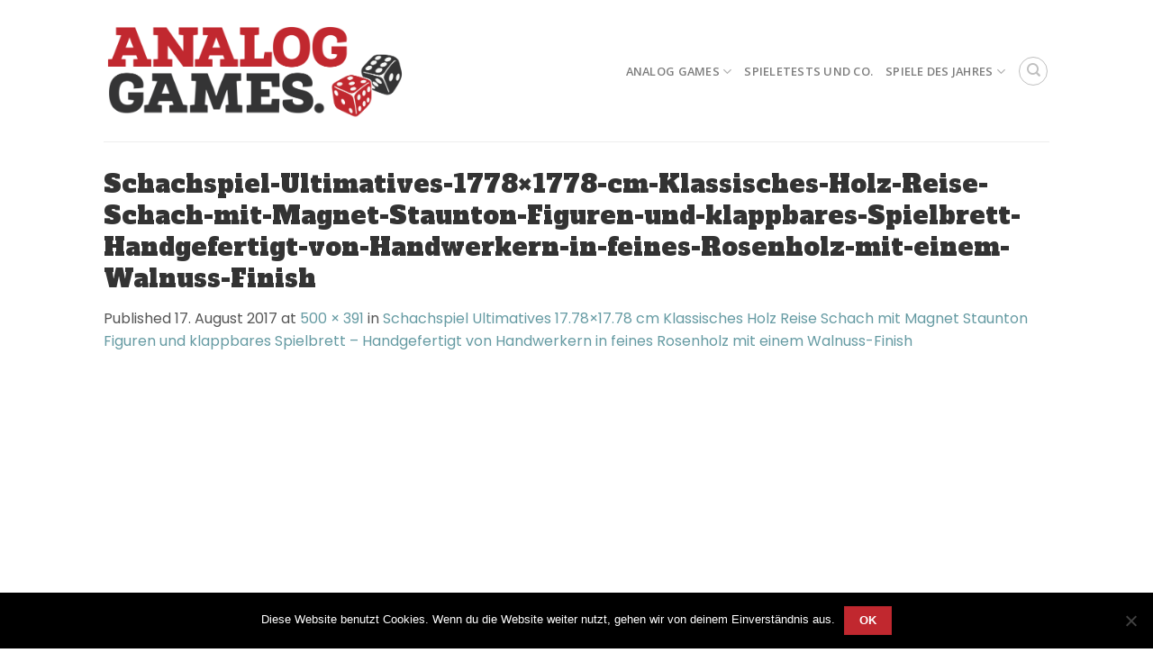

--- FILE ---
content_type: text/html; charset=UTF-8
request_url: https://analoggames.de/?attachment_id=2048
body_size: 24066
content:
<!DOCTYPE html>
<!--[if IE 9 ]> <html lang="de" class="ie9 loading-site no-js"> <![endif]-->
<!--[if IE 8 ]> <html lang="de" class="ie8 loading-site no-js"> <![endif]-->
<!--[if (gte IE 9)|!(IE)]><!--><html lang="de" class="loading-site no-js"> <!--<![endif]-->
<head>
	<meta charset="UTF-8" />
	<link rel="profile" href="http://gmpg.org/xfn/11" />
	<link rel="pingback" href="https://analoggames.de/xmlrpc.php" />

	<script>(function(html){html.className = html.className.replace(/\bno-js\b/,'js')})(document.documentElement);</script>
<meta name='robots' content='index, follow, max-image-preview:large, max-snippet:-1, max-video-preview:-1' />
	<style>img:is([sizes="auto" i], [sizes^="auto," i]) { contain-intrinsic-size: 3000px 1500px }</style>
				<!-- start/ frontend header/ WooZone -->
					<style type="text/css">
				.WooZone-price-info {
					font-size: 0.6em;
				}
				.woocommerce div.product p.price, .woocommerce div.product span.price {
					line-height: initial !important;
				}
			</style>
					<!-- end/ frontend header/ WooZone -->
		<meta name="viewport" content="width=device-width, initial-scale=1, maximum-scale=1" />
	<!-- This site is optimized with the Yoast SEO plugin v26.4 - https://yoast.com/wordpress/plugins/seo/ -->
	<title>Schachspiel-Ultimatives-1778x1778-cm-Klassisches-Holz-Reise-Schach-mit-Magnet-Staunton-Figuren-und-klappbares-Spielbrett-Handgefertigt-von-Handwerkern-in-feines-Rosenholz-mit-einem-Walnuss-Finish &#8211; Analog Games. Brettspiele, Kartenspiele, Würfelspiele.</title>
	<link rel="canonical" href="https://analoggames.de/" />
	<meta property="og:locale" content="de_DE" />
	<meta property="og:type" content="article" />
	<meta property="og:title" content="Schachspiel-Ultimatives-1778x1778-cm-Klassisches-Holz-Reise-Schach-mit-Magnet-Staunton-Figuren-und-klappbares-Spielbrett-Handgefertigt-von-Handwerkern-in-feines-Rosenholz-mit-einem-Walnuss-Finish &#8211; Analog Games. Brettspiele, Kartenspiele, Würfelspiele." />
	<meta property="og:url" content="https://analoggames.de/" />
	<meta property="og:site_name" content="Analog Games. Brettspiele, Kartenspiele, Würfelspiele." />
	<meta property="article:publisher" content="https://www.facebook.com/AnalogGames-980206255464944" />
	<meta property="og:image" content="https://analoggames.de" />
	<meta property="og:image:width" content="500" />
	<meta property="og:image:height" content="391" />
	<meta property="og:image:type" content="image/jpeg" />
	<meta name="twitter:card" content="summary_large_image" />
	<script type="application/ld+json" class="yoast-schema-graph">{"@context":"https://schema.org","@graph":[{"@type":"WebPage","@id":"https://analoggames.de/","url":"https://analoggames.de/","name":"Schachspiel-Ultimatives-1778x1778-cm-Klassisches-Holz-Reise-Schach-mit-Magnet-Staunton-Figuren-und-klappbares-Spielbrett-Handgefertigt-von-Handwerkern-in-feines-Rosenholz-mit-einem-Walnuss-Finish &#8211; Analog Games. Brettspiele, Kartenspiele, Würfelspiele.","isPartOf":{"@id":"https://analoggames.de/#website"},"primaryImageOfPage":{"@id":"https://analoggames.de/#primaryimage"},"image":{"@id":"https://analoggames.de/#primaryimage"},"thumbnailUrl":"https://images-eu.ssl-images-amazon.com/images/I/51biFT3ggDL.jpg","datePublished":"2017-08-17T08:09:08+00:00","breadcrumb":{"@id":"https://analoggames.de/#breadcrumb"},"inLanguage":"de","potentialAction":[{"@type":"ReadAction","target":["https://analoggames.de/"]}]},{"@type":"ImageObject","inLanguage":"de","@id":"https://analoggames.de/#primaryimage","url":"https://images-eu.ssl-images-amazon.com/images/I/51biFT3ggDL.jpg","contentUrl":"https://images-eu.ssl-images-amazon.com/images/I/51biFT3ggDL.jpg","width":500,"height":391},{"@type":"BreadcrumbList","@id":"https://analoggames.de/#breadcrumb","itemListElement":[{"@type":"ListItem","position":1,"name":"Startseite","item":"https://analoggames.de/"},{"@type":"ListItem","position":2,"name":"Schachspiel Ultimatives 17.78&#215;17.78 cm Klassisches Holz Reise Schach mit Magnet Staunton Figuren und klappbares Spielbrett &#8211; Handgefertigt von Handwerkern in feines Rosenholz mit einem Walnuss-Finish","item":"https://analoggames.de/produkt/klassisches-holz-reise-schachspiel/"},{"@type":"ListItem","position":3,"name":"Schachspiel-Ultimatives-1778&#215;1778-cm-Klassisches-Holz-Reise-Schach-mit-Magnet-Staunton-Figuren-und-klappbares-Spielbrett-Handgefertigt-von-Handwerkern-in-feines-Rosenholz-mit-einem-Walnuss-Finish"}]},{"@type":"WebSite","@id":"https://analoggames.de/#website","url":"https://analoggames.de/","name":"Analog Games. Brettspiele, Kartenspiele, Würfelspiele.","description":"Die Seite für analoge Zocker, mit Tests, Bestsellern und großer Spiel des Jahres Übersicht!","publisher":{"@id":"https://analoggames.de/#organization"},"potentialAction":[{"@type":"SearchAction","target":{"@type":"EntryPoint","urlTemplate":"https://analoggames.de/?s={search_term_string}"},"query-input":{"@type":"PropertyValueSpecification","valueRequired":true,"valueName":"search_term_string"}}],"inLanguage":"de"},{"@type":"Organization","@id":"https://analoggames.de/#organization","name":"Analog Games","url":"https://analoggames.de/","logo":{"@type":"ImageObject","inLanguage":"de","@id":"https://analoggames.de/#/schema/logo/image/","url":"https://analoggames.de/wp-content/uploads/2017/08/Analog-Games_Logo.png","contentUrl":"https://analoggames.de/wp-content/uploads/2017/08/Analog-Games_Logo.png","width":2500,"height":803,"caption":"Analog Games"},"image":{"@id":"https://analoggames.de/#/schema/logo/image/"},"sameAs":["https://www.facebook.com/AnalogGames-980206255464944","https://www.pinterest.de/analoggames0100/","https://www.youtube.com/channel/UCk2kTyrHk9HVXxDrKFGujHQ"]}]}</script>
	<!-- / Yoast SEO plugin. -->


<link rel='dns-prefetch' href='//cdn.jsdelivr.net' />
<link rel='dns-prefetch' href='//fonts.googleapis.com' />
<link rel="alternate" type="application/rss+xml" title="Analog Games. Brettspiele, Kartenspiele, Würfelspiele. &raquo; Feed" href="https://analoggames.de/feed/" />
<link rel="alternate" type="application/rss+xml" title="Analog Games. Brettspiele, Kartenspiele, Würfelspiele. &raquo; Kommentar-Feed" href="https://analoggames.de/comments/feed/" />
<link rel="alternate" type="application/rss+xml" title="Analog Games. Brettspiele, Kartenspiele, Würfelspiele. &raquo; Schachspiel-Ultimatives-1778&#215;1778-cm-Klassisches-Holz-Reise-Schach-mit-Magnet-Staunton-Figuren-und-klappbares-Spielbrett-Handgefertigt-von-Handwerkern-in-feines-Rosenholz-mit-einem-Walnuss-Finish Kommentar-Feed" href="https://analoggames.de/?attachment_id=2048#main/feed/" />
<link rel="prefetch" href="https://analoggames.de/wp-content/themes/flatsome/assets/js/chunk.countup.fe2c1016.js" />
<link rel="prefetch" href="https://analoggames.de/wp-content/themes/flatsome/assets/js/chunk.sticky-sidebar.a58a6557.js" />
<link rel="prefetch" href="https://analoggames.de/wp-content/themes/flatsome/assets/js/chunk.tooltips.29144c1c.js" />
<link rel="prefetch" href="https://analoggames.de/wp-content/themes/flatsome/assets/js/chunk.vendors-popups.947eca5c.js" />
<link rel="prefetch" href="https://analoggames.de/wp-content/themes/flatsome/assets/js/chunk.vendors-slider.f0d2cbc9.js" />
<script type="text/javascript">
/* <![CDATA[ */
window._wpemojiSettings = {"baseUrl":"https:\/\/s.w.org\/images\/core\/emoji\/16.0.1\/72x72\/","ext":".png","svgUrl":"https:\/\/s.w.org\/images\/core\/emoji\/16.0.1\/svg\/","svgExt":".svg","source":{"concatemoji":"https:\/\/analoggames.de\/wp-includes\/js\/wp-emoji-release.min.js?ver=6.8.3"}};
/*! This file is auto-generated */
!function(s,n){var o,i,e;function c(e){try{var t={supportTests:e,timestamp:(new Date).valueOf()};sessionStorage.setItem(o,JSON.stringify(t))}catch(e){}}function p(e,t,n){e.clearRect(0,0,e.canvas.width,e.canvas.height),e.fillText(t,0,0);var t=new Uint32Array(e.getImageData(0,0,e.canvas.width,e.canvas.height).data),a=(e.clearRect(0,0,e.canvas.width,e.canvas.height),e.fillText(n,0,0),new Uint32Array(e.getImageData(0,0,e.canvas.width,e.canvas.height).data));return t.every(function(e,t){return e===a[t]})}function u(e,t){e.clearRect(0,0,e.canvas.width,e.canvas.height),e.fillText(t,0,0);for(var n=e.getImageData(16,16,1,1),a=0;a<n.data.length;a++)if(0!==n.data[a])return!1;return!0}function f(e,t,n,a){switch(t){case"flag":return n(e,"\ud83c\udff3\ufe0f\u200d\u26a7\ufe0f","\ud83c\udff3\ufe0f\u200b\u26a7\ufe0f")?!1:!n(e,"\ud83c\udde8\ud83c\uddf6","\ud83c\udde8\u200b\ud83c\uddf6")&&!n(e,"\ud83c\udff4\udb40\udc67\udb40\udc62\udb40\udc65\udb40\udc6e\udb40\udc67\udb40\udc7f","\ud83c\udff4\u200b\udb40\udc67\u200b\udb40\udc62\u200b\udb40\udc65\u200b\udb40\udc6e\u200b\udb40\udc67\u200b\udb40\udc7f");case"emoji":return!a(e,"\ud83e\udedf")}return!1}function g(e,t,n,a){var r="undefined"!=typeof WorkerGlobalScope&&self instanceof WorkerGlobalScope?new OffscreenCanvas(300,150):s.createElement("canvas"),o=r.getContext("2d",{willReadFrequently:!0}),i=(o.textBaseline="top",o.font="600 32px Arial",{});return e.forEach(function(e){i[e]=t(o,e,n,a)}),i}function t(e){var t=s.createElement("script");t.src=e,t.defer=!0,s.head.appendChild(t)}"undefined"!=typeof Promise&&(o="wpEmojiSettingsSupports",i=["flag","emoji"],n.supports={everything:!0,everythingExceptFlag:!0},e=new Promise(function(e){s.addEventListener("DOMContentLoaded",e,{once:!0})}),new Promise(function(t){var n=function(){try{var e=JSON.parse(sessionStorage.getItem(o));if("object"==typeof e&&"number"==typeof e.timestamp&&(new Date).valueOf()<e.timestamp+604800&&"object"==typeof e.supportTests)return e.supportTests}catch(e){}return null}();if(!n){if("undefined"!=typeof Worker&&"undefined"!=typeof OffscreenCanvas&&"undefined"!=typeof URL&&URL.createObjectURL&&"undefined"!=typeof Blob)try{var e="postMessage("+g.toString()+"("+[JSON.stringify(i),f.toString(),p.toString(),u.toString()].join(",")+"));",a=new Blob([e],{type:"text/javascript"}),r=new Worker(URL.createObjectURL(a),{name:"wpTestEmojiSupports"});return void(r.onmessage=function(e){c(n=e.data),r.terminate(),t(n)})}catch(e){}c(n=g(i,f,p,u))}t(n)}).then(function(e){for(var t in e)n.supports[t]=e[t],n.supports.everything=n.supports.everything&&n.supports[t],"flag"!==t&&(n.supports.everythingExceptFlag=n.supports.everythingExceptFlag&&n.supports[t]);n.supports.everythingExceptFlag=n.supports.everythingExceptFlag&&!n.supports.flag,n.DOMReady=!1,n.readyCallback=function(){n.DOMReady=!0}}).then(function(){return e}).then(function(){var e;n.supports.everything||(n.readyCallback(),(e=n.source||{}).concatemoji?t(e.concatemoji):e.wpemoji&&e.twemoji&&(t(e.twemoji),t(e.wpemoji)))}))}((window,document),window._wpemojiSettings);
/* ]]> */
</script>
<link rel='stylesheet' id='thickbox.css-css' href='https://analoggames.de/wp-includes/js/thickbox/thickbox.css?ver=14.0.7' type='text/css' media='all' />
<style id='wp-emoji-styles-inline-css' type='text/css'>

	img.wp-smiley, img.emoji {
		display: inline !important;
		border: none !important;
		box-shadow: none !important;
		height: 1em !important;
		width: 1em !important;
		margin: 0 0.07em !important;
		vertical-align: -0.1em !important;
		background: none !important;
		padding: 0 !important;
	}
</style>
<style id='wp-block-library-inline-css' type='text/css'>
:root{--wp-admin-theme-color:#007cba;--wp-admin-theme-color--rgb:0,124,186;--wp-admin-theme-color-darker-10:#006ba1;--wp-admin-theme-color-darker-10--rgb:0,107,161;--wp-admin-theme-color-darker-20:#005a87;--wp-admin-theme-color-darker-20--rgb:0,90,135;--wp-admin-border-width-focus:2px;--wp-block-synced-color:#7a00df;--wp-block-synced-color--rgb:122,0,223;--wp-bound-block-color:var(--wp-block-synced-color)}@media (min-resolution:192dpi){:root{--wp-admin-border-width-focus:1.5px}}.wp-element-button{cursor:pointer}:root{--wp--preset--font-size--normal:16px;--wp--preset--font-size--huge:42px}:root .has-very-light-gray-background-color{background-color:#eee}:root .has-very-dark-gray-background-color{background-color:#313131}:root .has-very-light-gray-color{color:#eee}:root .has-very-dark-gray-color{color:#313131}:root .has-vivid-green-cyan-to-vivid-cyan-blue-gradient-background{background:linear-gradient(135deg,#00d084,#0693e3)}:root .has-purple-crush-gradient-background{background:linear-gradient(135deg,#34e2e4,#4721fb 50%,#ab1dfe)}:root .has-hazy-dawn-gradient-background{background:linear-gradient(135deg,#faaca8,#dad0ec)}:root .has-subdued-olive-gradient-background{background:linear-gradient(135deg,#fafae1,#67a671)}:root .has-atomic-cream-gradient-background{background:linear-gradient(135deg,#fdd79a,#004a59)}:root .has-nightshade-gradient-background{background:linear-gradient(135deg,#330968,#31cdcf)}:root .has-midnight-gradient-background{background:linear-gradient(135deg,#020381,#2874fc)}.has-regular-font-size{font-size:1em}.has-larger-font-size{font-size:2.625em}.has-normal-font-size{font-size:var(--wp--preset--font-size--normal)}.has-huge-font-size{font-size:var(--wp--preset--font-size--huge)}.has-text-align-center{text-align:center}.has-text-align-left{text-align:left}.has-text-align-right{text-align:right}#end-resizable-editor-section{display:none}.aligncenter{clear:both}.items-justified-left{justify-content:flex-start}.items-justified-center{justify-content:center}.items-justified-right{justify-content:flex-end}.items-justified-space-between{justify-content:space-between}.screen-reader-text{border:0;clip-path:inset(50%);height:1px;margin:-1px;overflow:hidden;padding:0;position:absolute;width:1px;word-wrap:normal!important}.screen-reader-text:focus{background-color:#ddd;clip-path:none;color:#444;display:block;font-size:1em;height:auto;left:5px;line-height:normal;padding:15px 23px 14px;text-decoration:none;top:5px;width:auto;z-index:100000}html :where(.has-border-color){border-style:solid}html :where([style*=border-top-color]){border-top-style:solid}html :where([style*=border-right-color]){border-right-style:solid}html :where([style*=border-bottom-color]){border-bottom-style:solid}html :where([style*=border-left-color]){border-left-style:solid}html :where([style*=border-width]){border-style:solid}html :where([style*=border-top-width]){border-top-style:solid}html :where([style*=border-right-width]){border-right-style:solid}html :where([style*=border-bottom-width]){border-bottom-style:solid}html :where([style*=border-left-width]){border-left-style:solid}html :where(img[class*=wp-image-]){height:auto;max-width:100%}:where(figure){margin:0 0 1em}html :where(.is-position-sticky){--wp-admin--admin-bar--position-offset:var(--wp-admin--admin-bar--height,0px)}@media screen and (max-width:600px){html :where(.is-position-sticky){--wp-admin--admin-bar--position-offset:0px}}
</style>
<style id='classic-theme-styles-inline-css' type='text/css'>
/*! This file is auto-generated */
.wp-block-button__link{color:#fff;background-color:#32373c;border-radius:9999px;box-shadow:none;text-decoration:none;padding:calc(.667em + 2px) calc(1.333em + 2px);font-size:1.125em}.wp-block-file__button{background:#32373c;color:#fff;text-decoration:none}
</style>
<link rel='stylesheet' id='widgets-on-pages-css' href='https://analoggames.de/wp-content/plugins/widgets-on-pages/public/css/widgets-on-pages-public.css?ver=1.4.0' type='text/css' media='all' />
<link rel='stylesheet' id='contact-form-7-css' href='https://analoggames.de/wp-content/plugins/contact-form-7/includes/css/styles.css?ver=6.1.4' type='text/css' media='all' />
<link rel='stylesheet' id='cookie-notice-front-css' href='https://analoggames.de/wp-content/plugins/cookie-notice/css/front.min.css?ver=2.5.10' type='text/css' media='all' />
<style id='woocommerce-inline-inline-css' type='text/css'>
.woocommerce form .form-row .required { visibility: visible; }
</style>
<link rel='stylesheet' id='WooZone-frontend-style-css' href='https://analoggames.de/wp-content/plugins/woozone/lib/frontend/css/frontend.css?ver=14.0.7' type='text/css' media='all' />
<link rel='stylesheet' id='brands-styles-css' href='https://analoggames.de/wp-content/plugins/woocommerce/assets/css/brands.css?ver=10.3.5' type='text/css' media='all' />
<link rel='stylesheet' id='WooZoneProducts-css' href='https://analoggames.de/wp-content/plugins/woozone/modules/product_in_post/style.css?ver=14.0.7' type='text/css' media='all' />
<link rel='stylesheet' id='flatsome-main-css' href='https://analoggames.de/wp-content/themes/flatsome/assets/css/flatsome.css?ver=3.15.2' type='text/css' media='all' />
<style id='flatsome-main-inline-css' type='text/css'>
@font-face {
				font-family: "fl-icons";
				font-display: block;
				src: url(https://analoggames.de/wp-content/themes/flatsome/assets/css/icons/fl-icons.eot?v=3.15.2);
				src:
					url(https://analoggames.de/wp-content/themes/flatsome/assets/css/icons/fl-icons.eot#iefix?v=3.15.2) format("embedded-opentype"),
					url(https://analoggames.de/wp-content/themes/flatsome/assets/css/icons/fl-icons.woff2?v=3.15.2) format("woff2"),
					url(https://analoggames.de/wp-content/themes/flatsome/assets/css/icons/fl-icons.ttf?v=3.15.2) format("truetype"),
					url(https://analoggames.de/wp-content/themes/flatsome/assets/css/icons/fl-icons.woff?v=3.15.2) format("woff"),
					url(https://analoggames.de/wp-content/themes/flatsome/assets/css/icons/fl-icons.svg?v=3.15.2#fl-icons) format("svg");
			}
</style>
<link rel='stylesheet' id='flatsome-shop-css' href='https://analoggames.de/wp-content/themes/flatsome/assets/css/flatsome-shop.css?ver=3.15.2' type='text/css' media='all' />
<link rel='stylesheet' id='flatsome-style-css' href='https://analoggames.de/wp-content/themes/analog-games/style.css?ver=3.0' type='text/css' media='all' />
<link rel='stylesheet' id='flatsome-googlefonts-css' href='//fonts.googleapis.com/css?family=Alfa+Slab+One%3Aregular%2C700%7CPoppins%3Aregular%2Cregular%7COpen+Sans%3Aregular%2C600%7CDancing+Script%3Aregular%2Cdefault&#038;display=swap&#038;ver=3.9' type='text/css' media='all' />
<script type="text/javascript" src="https://analoggames.de/wp-includes/js/jquery/jquery.min.js?ver=3.7.1" id="jquery-core-js"></script>
<script type="text/javascript" src="https://analoggames.de/wp-includes/js/jquery/jquery-migrate.min.js?ver=3.4.1" id="jquery-migrate-js"></script>
<script type="text/javascript" id="cookie-notice-front-js-before">
/* <![CDATA[ */
var cnArgs = {"ajaxUrl":"https:\/\/analoggames.de\/wp-admin\/admin-ajax.php","nonce":"e69eca9304","hideEffect":"fade","position":"bottom","onScroll":false,"onScrollOffset":100,"onClick":false,"cookieName":"cookie_notice_accepted","cookieTime":2592000,"cookieTimeRejected":2592000,"globalCookie":false,"redirection":false,"cache":false,"revokeCookies":false,"revokeCookiesOpt":"automatic"};
/* ]]> */
</script>
<script type="text/javascript" src="https://analoggames.de/wp-content/plugins/cookie-notice/js/front.min.js?ver=2.5.10" id="cookie-notice-front-js"></script>
<script type="text/javascript" src="https://analoggames.de/wp-content/plugins/woocommerce/assets/js/jquery-blockui/jquery.blockUI.min.js?ver=2.7.0-wc.10.3.5" id="wc-jquery-blockui-js" defer="defer" data-wp-strategy="defer"></script>
<script type="text/javascript" id="wc-add-to-cart-js-extra">
/* <![CDATA[ */
var wc_add_to_cart_params = {"ajax_url":"\/wp-admin\/admin-ajax.php","wc_ajax_url":"\/?wc-ajax=%%endpoint%%","i18n_view_cart":"Warenkorb anzeigen","cart_url":"https:\/\/analoggames.de\/cart\/","is_cart":"","cart_redirect_after_add":"no"};
/* ]]> */
</script>
<script type="text/javascript" src="https://analoggames.de/wp-content/plugins/woocommerce/assets/js/frontend/add-to-cart.min.js?ver=10.3.5" id="wc-add-to-cart-js" defer="defer" data-wp-strategy="defer"></script>
<script type="text/javascript" src="https://analoggames.de/wp-content/plugins/woocommerce/assets/js/js-cookie/js.cookie.min.js?ver=2.1.4-wc.10.3.5" id="wc-js-cookie-js" defer="defer" data-wp-strategy="defer"></script>
<script type="text/javascript" id="woocommerce-js-extra">
/* <![CDATA[ */
var woocommerce_params = {"ajax_url":"\/wp-admin\/admin-ajax.php","wc_ajax_url":"\/?wc-ajax=%%endpoint%%","i18n_password_show":"Passwort anzeigen","i18n_password_hide":"Passwort ausblenden"};
/* ]]> */
</script>
<script type="text/javascript" src="https://analoggames.de/wp-content/plugins/woocommerce/assets/js/frontend/woocommerce.min.js?ver=10.3.5" id="woocommerce-js" defer="defer" data-wp-strategy="defer"></script>
<script type="text/javascript" id="WooZone-frontend-script-js-extra">
/* <![CDATA[ */
var woozone_vars = {"ajax_url":"https:\/\/analoggames.de\/wp-admin\/admin-ajax.php","checkout_url":"https:\/\/analoggames.de\/checkout\/","lang":{"loading":"Loading...","closing":"Closing...","saving":"Saving...","updating":"Updating...","amzcart_checkout":"checkout done","amzcart_cancel":"canceled","amzcart_checkout_msg":"all good","amzcart_cancel_msg":"You must check or cancel all amazon shops!","available_yes":"available","available_no":"not available","load_cross_sell_box":"Frequently Bought Together Loading..."}};
/* ]]> */
</script>
<script type="text/javascript" src="https://analoggames.de/wp-content/plugins/woozone/lib/frontend/js/frontend.js?ver=14.0.7" id="WooZone-frontend-script-js"></script>
<link rel="https://api.w.org/" href="https://analoggames.de/wp-json/" /><link rel="alternate" title="JSON" type="application/json" href="https://analoggames.de/wp-json/wp/v2/media/2048" /><link rel="EditURI" type="application/rsd+xml" title="RSD" href="https://analoggames.de/xmlrpc.php?rsd" />
<meta name="generator" content="WordPress 6.8.3" />
<meta name="generator" content="WooCommerce 10.3.5" />
<link rel='shortlink' href='https://analoggames.de/?p=2048' />
<link rel="alternate" title="oEmbed (JSON)" type="application/json+oembed" href="https://analoggames.de/wp-json/oembed/1.0/embed?url=https%3A%2F%2Fanaloggames.de%2F%3Fattachment_id%3D2048%23main" />
<link rel="alternate" title="oEmbed (XML)" type="text/xml+oembed" href="https://analoggames.de/wp-json/oembed/1.0/embed?url=https%3A%2F%2Fanaloggames.de%2F%3Fattachment_id%3D2048%23main&#038;format=xml" />
<style>.bg{opacity: 0; transition: opacity 1s; -webkit-transition: opacity 1s;} .bg-loaded{opacity: 1;}</style><!--[if IE]><link rel="stylesheet" type="text/css" href="https://analoggames.de/wp-content/themes/flatsome/assets/css/ie-fallback.css"><script src="//cdnjs.cloudflare.com/ajax/libs/html5shiv/3.6.1/html5shiv.js"></script><script>var head = document.getElementsByTagName('head')[0],style = document.createElement('style');style.type = 'text/css';style.styleSheet.cssText = ':before,:after{content:none !important';head.appendChild(style);setTimeout(function(){head.removeChild(style);}, 0);</script><script src="https://analoggames.de/wp-content/themes/flatsome/assets/libs/ie-flexibility.js"></script><![endif]--><meta name="p:domain_verify" content="27ee30d37871459982bf2d8922173138"/>	<noscript><style>.woocommerce-product-gallery{ opacity: 1 !important; }</style></noscript>
	<link rel="icon" href="https://analoggames.de/wp-content/uploads/2017/08/cropped-Analog-Games_Würfel-1-510x512.png" sizes="32x32" />
<link rel="icon" href="https://analoggames.de/wp-content/uploads/2017/08/cropped-Analog-Games_Würfel-1-510x512.png" sizes="192x192" />
<link rel="apple-touch-icon" href="https://analoggames.de/wp-content/uploads/2017/08/cropped-Analog-Games_Würfel-1-510x512.png" />
<meta name="msapplication-TileImage" content="https://analoggames.de/wp-content/uploads/2017/08/cropped-Analog-Games_Würfel-1-510x512.png" />
<style id="custom-css" type="text/css">:root {--primary-color: #C1282F;}.header-main{height: 157px}#logo img{max-height: 157px}#logo{width:336px;}#logo img{padding:7px 0;}.stuck #logo img{padding:10px 0;}.header-top{min-height: 30px}.transparent .header-main{height: 90px}.transparent #logo img{max-height: 90px}.has-transparent + .page-title:first-of-type,.has-transparent + #main > .page-title,.has-transparent + #main > div > .page-title,.has-transparent + #main .page-header-wrapper:first-of-type .page-title{padding-top: 90px;}.header.show-on-scroll,.stuck .header-main{height:68px!important}.stuck #logo img{max-height: 68px!important}.search-form{ width: 100%;}.header-bg-color {background-color: rgba(255,255,255,0.9)}.header-bottom {background-color: #F1F1F1}.header-wrapper:not(.stuck) .header-main .header-nav{margin-top: 1px }.stuck .header-main .nav > li > a{line-height: 31px }.header-bottom-nav > li > a{line-height: 32px }@media (max-width: 549px) {.header-main{height: 70px}#logo img{max-height: 70px}}.main-menu-overlay{background-color: rgba(221,51,51,0.95)}/* Color */.accordion-title.active, .has-icon-bg .icon .icon-inner,.logo a, .primary.is-underline, .primary.is-link, .badge-outline .badge-inner, .nav-outline > li.active> a,.nav-outline >li.active > a, .cart-icon strong,[data-color='primary'], .is-outline.primary{color: #C1282F;}/* Color !important */[data-text-color="primary"]{color: #C1282F!important;}/* Background Color */[data-text-bg="primary"]{background-color: #C1282F;}/* Background */.scroll-to-bullets a,.featured-title, .label-new.menu-item > a:after, .nav-pagination > li > .current,.nav-pagination > li > span:hover,.nav-pagination > li > a:hover,.has-hover:hover .badge-outline .badge-inner,button[type="submit"], .button.wc-forward:not(.checkout):not(.checkout-button), .button.submit-button, .button.primary:not(.is-outline),.featured-table .title,.is-outline:hover, .has-icon:hover .icon-label,.nav-dropdown-bold .nav-column li > a:hover, .nav-dropdown.nav-dropdown-bold > li > a:hover, .nav-dropdown-bold.dark .nav-column li > a:hover, .nav-dropdown.nav-dropdown-bold.dark > li > a:hover, .header-vertical-menu__opener ,.is-outline:hover, .tagcloud a:hover,.grid-tools a, input[type='submit']:not(.is-form), .box-badge:hover .box-text, input.button.alt,.nav-box > li > a:hover,.nav-box > li.active > a,.nav-pills > li.active > a ,.current-dropdown .cart-icon strong, .cart-icon:hover strong, .nav-line-bottom > li > a:before, .nav-line-grow > li > a:before, .nav-line > li > a:before,.banner, .header-top, .slider-nav-circle .flickity-prev-next-button:hover svg, .slider-nav-circle .flickity-prev-next-button:hover .arrow, .primary.is-outline:hover, .button.primary:not(.is-outline), input[type='submit'].primary, input[type='submit'].primary, input[type='reset'].button, input[type='button'].primary, .badge-inner{background-color: #C1282F;}/* Border */.nav-vertical.nav-tabs > li.active > a,.scroll-to-bullets a.active,.nav-pagination > li > .current,.nav-pagination > li > span:hover,.nav-pagination > li > a:hover,.has-hover:hover .badge-outline .badge-inner,.accordion-title.active,.featured-table,.is-outline:hover, .tagcloud a:hover,blockquote, .has-border, .cart-icon strong:after,.cart-icon strong,.blockUI:before, .processing:before,.loading-spin, .slider-nav-circle .flickity-prev-next-button:hover svg, .slider-nav-circle .flickity-prev-next-button:hover .arrow, .primary.is-outline:hover{border-color: #C1282F}.nav-tabs > li.active > a{border-top-color: #C1282F}.widget_shopping_cart_content .blockUI.blockOverlay:before { border-left-color: #C1282F }.woocommerce-checkout-review-order .blockUI.blockOverlay:before { border-left-color: #C1282F }/* Fill */.slider .flickity-prev-next-button:hover svg,.slider .flickity-prev-next-button:hover .arrow{fill: #C1282F;}/* Background Color */[data-icon-label]:after, .secondary.is-underline:hover,.secondary.is-outline:hover,.icon-label,.button.secondary:not(.is-outline),.button.alt:not(.is-outline), .badge-inner.on-sale, .button.checkout, .single_add_to_cart_button, .current .breadcrumb-step{ background-color:#D04662; }[data-text-bg="secondary"]{background-color: #D04662;}/* Color */.secondary.is-underline,.secondary.is-link, .secondary.is-outline,.stars a.active, .star-rating:before, .woocommerce-page .star-rating:before,.star-rating span:before, .color-secondary{color: #D04662}/* Color !important */[data-text-color="secondary"]{color: #D04662!important;}/* Border */.secondary.is-outline:hover{border-color:#D04662}.alert.is-underline:hover,.alert.is-outline:hover,.alert{background-color: #BF8500}.alert.is-link, .alert.is-outline, .color-alert{color: #BF8500;}/* Color !important */[data-text-color="alert"]{color: #BF8500!important;}/* Background Color */[data-text-bg="alert"]{background-color: #BF8500;}body{font-family:"Poppins", sans-serif}body{font-weight: 0}body{color: #565656}.nav > li > a {font-family:"Open Sans", sans-serif;}.mobile-sidebar-levels-2 .nav > li > ul > li > a {font-family:"Open Sans", sans-serif;}.nav > li > a {font-weight: 600;}.mobile-sidebar-levels-2 .nav > li > ul > li > a {font-weight: 600;}h1,h2,h3,h4,h5,h6,.heading-font, .off-canvas-center .nav-sidebar.nav-vertical > li > a{font-family: "Alfa Slab One", sans-serif;}h1,h2,h3,h4,h5,h6,.heading-font,.banner h1,.banner h2{font-weight: 700;}h1,h2,h3,h4,h5,h6,.heading-font{color: #333333;}.alt-font{font-family: "Dancing Script", sans-serif;}a{color: #669BA3;}@media screen and (min-width: 550px){.products .box-vertical .box-image{min-width: 300px!important;width: 300px!important;}}.footer-1{background-color: #EFEFEF}.footer-2{background-color: #FFFFFF}.absolute-footer, html{background-color: #FFFFFF}.label-new.menu-item > a:after{content:"Neu";}.label-hot.menu-item > a:after{content:"Hot";}.label-sale.menu-item > a:after{content:"Ausverkauf";}.label-popular.menu-item > a:after{content:"Beliebt";}</style></head>

<body class="attachment wp-singular attachment-template-default single single-attachment postid-2048 attachmentid-2048 attachment-jpeg wp-theme-flatsome wp-child-theme-analog-games theme-flatsome cookies-not-set woocommerce-no-js full-width lightbox nav-dropdown-has-arrow nav-dropdown-has-shadow nav-dropdown-has-border">


<a class="skip-link screen-reader-text" href="#main">Skip to content</a>

<div id="wrapper">

	
	<header id="header" class="header has-sticky sticky-fade">
		<div class="header-wrapper">
			<div id="masthead" class="header-main ">
      <div class="header-inner flex-row container logo-left" role="navigation">

          <!-- Logo -->
          <div id="logo" class="flex-col logo">
            
<!-- Header logo -->
<a href="https://analoggames.de/" title="Analog Games. Brettspiele, Kartenspiele, Würfelspiele. - Die Seite für analoge Zocker, mit Tests, Bestsellern und großer Spiel des Jahres Übersicht!" rel="home">
		<img width="1020" height="1020" src="https://images-eu.ssl-images-amazon.com/images/I/51biFT3ggDL._SS1600_.jpg" class="header-logo-sticky" alt="Analog Games. Brettspiele, Kartenspiele, Würfelspiele."/><img width="1020" height="328" src="https://analoggames.de/wp-content/uploads/2017/08/Analog-Games_Logo-1600x514.png" class="header_logo header-logo" alt="Analog Games. Brettspiele, Kartenspiele, Würfelspiele."/><img  width="1020" height="328" src="https://analoggames.de/wp-content/uploads/2017/08/Analog-Games_Logo_inverted-1600x514.png" class="header-logo-dark" alt="Analog Games. Brettspiele, Kartenspiele, Würfelspiele."/></a>
          </div>

          <!-- Mobile Left Elements -->
          <div class="flex-col show-for-medium flex-left">
            <ul class="mobile-nav nav nav-left ">
                          </ul>
          </div>

          <!-- Left Elements -->
          <div class="flex-col hide-for-medium flex-left
            flex-grow">
            <ul class="header-nav header-nav-main nav nav-left  nav-uppercase" >
                          </ul>
          </div>

          <!-- Right Elements -->
          <div class="flex-col hide-for-medium flex-right">
            <ul class="header-nav header-nav-main nav nav-right  nav-uppercase">
              <li id="menu-item-1379" class="menu-item menu-item-type-custom menu-item-object-custom menu-item-has-children menu-item-1379 menu-item-design-default has-dropdown"><a href="#" class="nav-top-link">Analog Games<i class="icon-angle-down" ></i></a>
<ul class="sub-menu nav-dropdown nav-dropdown-default">
	<li id="menu-item-1378" class="menu-item menu-item-type-custom menu-item-object-custom menu-item-has-children menu-item-1378 nav-dropdown-col"><a href="#">Hand picked stuff</a>
	<ul class="sub-menu nav-column nav-dropdown-default">
		<li id="menu-item-1381" class="menu-item menu-item-type-custom menu-item-object-custom menu-item-1381"><a href="/amazon-top-10">Amazon Top 10</a></li>
		<li id="menu-item-2837" class="menu-item menu-item-type-post_type menu-item-object-page menu-item-2837"><a href="https://analoggames.de/analog-games-top-20/">Analog Games Top 20</a></li>
		<li id="menu-item-3404" class="menu-item menu-item-type-post_type menu-item-object-page menu-item-3404"><a href="https://analoggames.de/black-stories-junior-stories/">Black Stories</a></li>
		<li id="menu-item-1585" class="menu-item menu-item-type-post_type menu-item-object-page menu-item-1585"><a href="https://analoggames.de/die-siedler-von-catan/">Die Siedler von Catan</a></li>
		<li id="menu-item-3400" class="menu-item menu-item-type-post_type menu-item-object-page menu-item-3400"><a href="https://analoggames.de/exit/">Exit</a></li>
		<li id="menu-item-1604" class="menu-item menu-item-type-post_type menu-item-object-page menu-item-1604"><a href="https://analoggames.de/monopoly/">Monopoly</a></li>
		<li id="menu-item-3403" class="menu-item menu-item-type-post_type menu-item-object-page menu-item-3403"><a href="https://analoggames.de/uno-kartenspiel/">UNO Kartenspiel</a></li>
		<li id="menu-item-1638" class="menu-item menu-item-type-post_type menu-item-object-page menu-item-1638"><a href="https://analoggames.de/risiko/">Risiko</a></li>
	</ul>
</li>
	<li id="menu-item-1637" class="menu-item menu-item-type-custom menu-item-object-custom menu-item-has-children menu-item-1637 nav-dropdown-col"><a href="#">Spielarten</a>
	<ul class="sub-menu nav-column nav-dropdown-default">
		<li id="menu-item-3132" class="menu-item menu-item-type-taxonomy menu-item-object-product_cat menu-item-3132"><a href="https://analoggames.de/kategorie/spiele/">Alle Spiele</a></li>
		<li id="menu-item-1634" class="menu-item menu-item-type-taxonomy menu-item-object-product_cat menu-item-1634"><a href="https://analoggames.de/kategorie/spielart/brettspiel/">Brettspiele</a></li>
		<li id="menu-item-1635" class="menu-item menu-item-type-taxonomy menu-item-object-product_cat menu-item-1635"><a href="https://analoggames.de/kategorie/spielart/kartenspiel/">Kartenspiele</a></li>
		<li id="menu-item-1636" class="menu-item menu-item-type-taxonomy menu-item-object-product_cat menu-item-1636"><a href="https://analoggames.de/kategorie/spielart/wuerfelspiel/">Würfelspiele</a></li>
	</ul>
</li>
	<li id="menu-item-1633" class="menu-item menu-item-type-custom menu-item-object-custom menu-item-has-children menu-item-1633 nav-dropdown-col"><a href="#">Genres</a>
	<ul class="sub-menu nav-column nav-dropdown-default">
		<li id="menu-item-1626" class="menu-item menu-item-type-taxonomy menu-item-object-product_cat menu-item-1626"><a href="https://analoggames.de/kategorie/genre/denken/">Denken</a></li>
		<li id="menu-item-1627" class="menu-item menu-item-type-taxonomy menu-item-object-product_cat menu-item-1627"><a href="https://analoggames.de/kategorie/genre/geschicklichkeit/">Geschick</a></li>
		<li id="menu-item-1628" class="menu-item menu-item-type-taxonomy menu-item-object-product_cat menu-item-1628"><a href="https://analoggames.de/kategorie/genre/kreativitaet/">Kreativität</a></li>
		<li id="menu-item-1629" class="menu-item menu-item-type-taxonomy menu-item-object-product_cat menu-item-1629"><a href="https://analoggames.de/kategorie/genre/rollenspiel/">Rollenspiel</a></li>
		<li id="menu-item-1630" class="menu-item menu-item-type-taxonomy menu-item-object-product_cat menu-item-1630"><a href="https://analoggames.de/kategorie/genre/simulation/">Simulation</a></li>
		<li id="menu-item-1631" class="menu-item menu-item-type-taxonomy menu-item-object-product_cat menu-item-1631"><a href="https://analoggames.de/kategorie/genre/strategie/">Strategie</a></li>
		<li id="menu-item-1632" class="menu-item menu-item-type-taxonomy menu-item-object-product_cat menu-item-1632"><a href="https://analoggames.de/kategorie/genre/wissen/">Wissen</a></li>
	</ul>
</li>
	<li id="menu-item-1669" class="menu-item menu-item-type-custom menu-item-object-custom menu-item-has-children menu-item-1669 nav-dropdown-col"><a href="#">High End</a>
	<ul class="sub-menu nav-column nav-dropdown-default">
		<li id="menu-item-1668" class="menu-item menu-item-type-post_type menu-item-object-page menu-item-1668"><a href="https://analoggames.de/raritaeten/">Raritäten</a></li>
		<li id="menu-item-1667" class="menu-item menu-item-type-post_type menu-item-object-page menu-item-1667"><a href="https://analoggames.de/schach/">Schach</a></li>
		<li id="menu-item-1666" class="menu-item menu-item-type-post_type menu-item-object-page menu-item-1666"><a href="https://analoggames.de/backgammon/">Backgammon</a></li>
		<li id="menu-item-1664" class="menu-item menu-item-type-post_type menu-item-object-page menu-item-1664"><a href="https://analoggames.de/poker/">Poker</a></li>
	</ul>
</li>
</ul>
</li>
<li id="menu-item-1653" class="menu-item menu-item-type-post_type menu-item-object-page current_page_parent menu-item-1653 menu-item-design-default"><a href="https://analoggames.de/beitraege/" class="nav-top-link">Spieletests und Co.</a></li>
<li id="menu-item-1652" class="menu-item menu-item-type-custom menu-item-object-custom menu-item-has-children menu-item-1652 menu-item-design-default has-dropdown"><a href="#" class="nav-top-link">Spiele des Jahres<i class="icon-angle-down" ></i></a>
<ul class="sub-menu nav-dropdown nav-dropdown-default">
	<li id="menu-item-1651" class="menu-item menu-item-type-post_type menu-item-object-page menu-item-1651"><a href="https://analoggames.de/spiel-des-jahres/">Spiel des Jahres</a></li>
	<li id="menu-item-1650" class="menu-item menu-item-type-post_type menu-item-object-page menu-item-1650"><a href="https://analoggames.de/kennerspiel-des-jahres/">Kennerspiel des Jahres</a></li>
	<li id="menu-item-1649" class="menu-item menu-item-type-post_type menu-item-object-page menu-item-1649"><a href="https://analoggames.de/kinderspiel-des-jahres/">Kinderspiel des Jahres</a></li>
</ul>
</li>
<li class="header-search header-search-dropdown has-icon has-dropdown menu-item-has-children">
	<div class="header-button">	<a href="#" aria-label="Suchen" class="icon button circle is-outline is-small"><i class="icon-search" ></i></a>
	</div>	<ul class="nav-dropdown nav-dropdown-default">
	 	<li class="header-search-form search-form html relative has-icon">
	<div class="header-search-form-wrapper">
		<div class="searchform-wrapper ux-search-box relative form-flat is-normal"><form role="search" method="get" class="searchform" action="https://analoggames.de/">
	<div class="flex-row relative">
						<div class="flex-col flex-grow">
			<label class="screen-reader-text" for="woocommerce-product-search-field-0">Suche nach:</label>
			<input type="search" id="woocommerce-product-search-field-0" class="search-field mb-0" placeholder="Suchen&hellip;" value="" name="s" />
			<input type="hidden" name="post_type" value="product" />
					</div>
		<div class="flex-col">
			<button type="submit" value="Suchen" class="ux-search-submit submit-button secondary button icon mb-0" aria-label="Submit">
				<i class="icon-search" ></i>			</button>
		</div>
	</div>
	<div class="live-search-results text-left z-top"></div>
</form>
</div>	</div>
</li>	</ul>
</li>
            </ul>
          </div>

          <!-- Mobile Right Elements -->
          <div class="flex-col show-for-medium flex-right">
            <ul class="mobile-nav nav nav-right ">
              <li class="nav-icon has-icon">
  <div class="header-button">		<a href="#" data-open="#main-menu" data-pos="left" data-bg="main-menu-overlay" data-color="dark" class="icon primary button circle is-small" aria-label="Menu" aria-controls="main-menu" aria-expanded="false">
		
		  <i class="icon-menu" ></i>
		  		</a>
	 </div> </li>            </ul>
          </div>

      </div>
     
            <div class="container"><div class="top-divider full-width"></div></div>
      </div>
<div class="header-bg-container fill"><div class="header-bg-image fill"></div><div class="header-bg-color fill"></div></div>		</div>
	</header>

	
	<main id="main" class="">

	<div id="primary" class="content-area image-attachment page-wrapper">
		<div id="content" class="site-content" role="main">
			<div class="row">
				<div class="large-12 columns">

				
					<article id="post-2048" class="post-2048 attachment type-attachment status-inherit hentry">
						<header class="entry-header">
							<h1 class="entry-title">Schachspiel-Ultimatives-1778&#215;1778-cm-Klassisches-Holz-Reise-Schach-mit-Magnet-Staunton-Figuren-und-klappbares-Spielbrett-Handgefertigt-von-Handwerkern-in-feines-Rosenholz-mit-einem-Walnuss-Finish</h1>

							<div class="entry-meta">
								Published <span class="entry-date"><time class="entry-date" datetime="2017-08-17T08:09:08+00:00">17. August 2017</time></span> at <a href="https://images-eu.ssl-images-amazon.com/images/I/51biFT3ggDL.jpg" title="Link to full-size image">500 &times; 391</a> in <a href="https://analoggames.de/produkt/klassisches-holz-reise-schachspiel/" title="Return to Schachspiel Ultimatives 17.78&#215;17.78 cm Klassisches Holz Reise Schach mit Magnet Staunton Figuren und klappbares Spielbrett &#8211; Handgefertigt von Handwerkern in feines Rosenholz mit einem Walnuss-Finish" rel="gallery">Schachspiel Ultimatives 17.78&#215;17.78 cm Klassisches Holz Reise Schach mit Magnet Staunton Figuren und klappbares Spielbrett &#8211; Handgefertigt von Handwerkern in feines Rosenholz mit einem Walnuss-Finish</a>															</div>
						</header>

						<div class="entry-content">

							<div class="entry-attachment">
								<div class="attachment">
									
									<a href="https://analoggames.de/?attachment_id=2049#main" title="Schachspiel-Ultimatives-1778&#215;1778-cm-Klassisches-Holz-Reise-Schach-mit-Magnet-Staunton-Figuren-und-klappbares-Spielbrett-Handgefertigt-von-Handwerkern-in-feines-Rosenholz-mit-einem-Walnuss-Finish" rel="attachment"><img width="1200" height="1200" src="https://images-eu.ssl-images-amazon.com/images/I/51biFT3ggDL._SS1200_.jpg" class="attachment-1200x1200 size-1200x1200" alt="" decoding="async" fetchpriority="high" srcset="https://images-eu.ssl-images-amazon.com/images/I/51biFT3ggDL._SS1200_.jpg 1200w, https://images-eu.ssl-images-amazon.com/images/I/51biFT3ggDL._SS600_.jpg 600w, https://images-eu.ssl-images-amazon.com/images/I/51biFT3ggDL._SS768_.jpg 768w, https://images-eu.ssl-images-amazon.com/images/I/51biFT3ggDL._SS1600_.jpg 1600w, https://images-eu.ssl-images-amazon.com/images/I/51biFT3ggDL._SS1536_.jpg 1536w, https://images-eu.ssl-images-amazon.com/images/I/51biFT3ggDL._SS2048_.jpg 2048w, https://images-eu.ssl-images-amazon.com/images/I/51biFT3ggDL._SS300_.jpg 300w, https://images-eu.ssl-images-amazon.com/images/I/51biFT3ggDL._SS100_.jpg 100w" sizes="(max-width: 1200px) 100vw, 1200px" /></a>
								</div>

															</div>

														
						</div>

						<footer class="entry-meta">
															Trackbacks sind geschlossen, aber sie können gerne <a class="comment-link" href="#respond" title="Poste ein kommentar">poste ein kommentar</a>.																				</footer>

						
							<nav role="navigation" id="image-navigation" class="navigation-image">
								<div class="nav-previous"></div>
								<div class="nav-next"><a href='https://analoggames.de/?attachment_id=2049#main'>Nächste <span class="meta-nav">&rarr;</span></a></div>
							</nav>
					</article>

					

<div id="comments" class="comments-area">

	
			<h3 class="comments-title uppercase">
			2 Idee über &ldquo;<span>Schachspiel-Ultimatives-1778&#215;1778-cm-Klassisches-Holz-Reise-Schach-mit-Magnet-Staunton-Figuren-und-klappbares-Spielbrett-Handgefertigt-von-Handwerkern-in-feines-Rosenholz-mit-einem-Walnuss-Finish</span>&rdquo;		</h3>

		<ol class="comment-list">
				<li class="comment even thread-even depth-1" id="li-comment-877399">
		<article id="comment-877399" class="comment-inner">

            <div class="flex-row align-top">
                <div class="flex-col">
                    <div class="comment-author mr-half">
                        <img alt='' src='https://secure.gravatar.com/avatar/b0a32f1aded93e2f3c70d9615818b2ab021a3f211a7325a7827fcf6ac3c29568?s=70&#038;d=retro&#038;r=g' srcset='https://secure.gravatar.com/avatar/b0a32f1aded93e2f3c70d9615818b2ab021a3f211a7325a7827fcf6ac3c29568?s=140&#038;d=retro&#038;r=g 2x' class='avatar avatar-70 photo' height='70' width='70' decoding='async'/>                    </div>
                </div>

                <div class="flex-col flex-grow">
                    <cite class="strong fn"><a href="https://casinobmp.com/" class="url" rel="ugc external nofollow">Qfrexgvj</a></cite> <span class="says">sagt:</span>                    
                   <div class="comment-content"><p>Explore the ranked best online casinos of 2025. Compare bonuses, game selections, and trustworthiness of top platforms for secure and rewarding gameplay<a href="https://casinobmp.com/" rel="nofollow ugc">casino</a>.</p>
</div>


                 <div class="comment-meta commentmetadata uppercase is-xsmall clear">
                    <a href="https://analoggames.de/?attachment_id=2048#main/#comment-877399"><time datetime="2025-05-13T16:54:11+00:00" class="pull-left">
                    13. Mai 2025 um 16:54                    </time></a>
                    
                        <div class="reply pull-right">
                            <a rel="nofollow" class="comment-reply-link" href="https://analoggames.de/?attachment_id=2048&#038;replytocom=877399#main#respond" data-commentid="877399" data-postid="2048" data-belowelement="comment-877399" data-respondelement="respond" data-replyto="Auf Qfrexgvj antworten" aria-label="Auf Qfrexgvj antworten">Antworten</a>                        </div>
                </div>

                </div>
            </div>
		</article>
	</li><!-- #comment-## -->
	<li class="comment odd alt thread-odd thread-alt depth-1" id="li-comment-914201">
		<article id="comment-914201" class="comment-inner">

            <div class="flex-row align-top">
                <div class="flex-col">
                    <div class="comment-author mr-half">
                        <img alt='' src='https://secure.gravatar.com/avatar/3e645722b49ae67f6111d2666fa362ec58ce3118ea5cff89ffab11fff80081d1?s=70&#038;d=retro&#038;r=g' srcset='https://secure.gravatar.com/avatar/3e645722b49ae67f6111d2666fa362ec58ce3118ea5cff89ffab11fff80081d1?s=140&#038;d=retro&#038;r=g 2x' class='avatar avatar-70 photo' height='70' width='70' decoding='async'/>                    </div>
                </div>

                <div class="flex-col flex-grow">
                    <cite class="strong fn"><a href="https://casinobbl.com" class="url" rel="ugc external nofollow">Fqqvjrtf</a></cite> <span class="says">sagt:</span>                    
                   <div class="comment-content"><p>2025&#8217;in en iyi sıralamalı online casinolarını keşfedin. Bonusları, oyun seçeneklerini ve güvenilirliği karşılaştırarak güvenli ve kazançlı oyun deneyimi yaşayın<a href="https://casinobbl.com" rel="nofollow ugc">casino</a></p>
</div>


                 <div class="comment-meta commentmetadata uppercase is-xsmall clear">
                    <a href="https://analoggames.de/?attachment_id=2048#main/#comment-914201"><time datetime="2025-05-27T22:03:04+00:00" class="pull-left">
                    27. Mai 2025 um 22:03                    </time></a>
                    
                        <div class="reply pull-right">
                            <a rel="nofollow" class="comment-reply-link" href="https://analoggames.de/?attachment_id=2048&#038;replytocom=914201#main#respond" data-commentid="914201" data-postid="2048" data-belowelement="comment-914201" data-respondelement="respond" data-replyto="Auf Fqqvjrtf antworten" aria-label="Auf Fqqvjrtf antworten">Antworten</a>                        </div>
                </div>

                </div>
            </div>
		</article>
	</li><!-- #comment-## -->
		</ol>

		
	
	
		<div id="respond" class="comment-respond">
		<h3 id="reply-title" class="comment-reply-title">Schreibe einen Kommentar <small><a rel="nofollow" id="cancel-comment-reply-link" href="/?attachment_id=2048#respond" style="display:none;">Antwort abbrechen</a></small></h3><form action="https://analoggames.de/wp-comments-post.php" method="post" id="commentform" class="comment-form"><p class="comment-notes"><span id="email-notes">Deine E-Mail-Adresse wird nicht veröffentlicht.</span> <span class="required-field-message">Erforderliche Felder sind mit <span class="required">*</span> markiert</span></p><p class="comment-form-comment"><label for="comment">Kommentar <span class="required">*</span></label> <textarea id="comment" name="comment" cols="45" rows="8" maxlength="65525" required></textarea></p><p class="comment-form-author"><label for="author">Name <span class="required">*</span></label> <input id="author" name="author" type="text" value="" size="30" maxlength="245" autocomplete="name" required /></p>
<p class="comment-form-email"><label for="email">E-Mail <span class="required">*</span></label> <input id="email" name="email" type="email" value="" size="30" maxlength="100" aria-describedby="email-notes" autocomplete="email" required /></p>
<p class="comment-form-url"><label for="url">Website</label> <input id="url" name="url" type="url" value="" size="30" maxlength="200" autocomplete="url" /></p>
<p class="form-submit"><input name="submit" type="submit" id="submit" class="submit" value="Kommentar abschicken" /> <input type='hidden' name='comment_post_ID' value='2048' id='comment_post_ID' />
<input type='hidden' name='comment_parent' id='comment_parent' value='0' />
</p></form>	</div><!-- #respond -->
	
</div>

							</div>
			</div>
		</div>
	</div>


</main>

<footer id="footer" class="footer-wrapper">

	
<!-- FOOTER 1 -->
<div class="footer-widgets footer footer-1">
		<div class="row large-columns-4 mb-0">
	   		<div id="woocommerce_products-12" class="col pb-0 widget woocommerce widget_products"><span class="widget-title">Neuste Games</span><div class="is-divider small"></div><ul class="product_list_widget"><li>
	
	<a href="https://analoggames.de/produkt/drinkopoly-gesellschaftsspiel-an-das-sie-sich-ungern-erinnern-moegen/">
		<img width="100" height="100" src="https://images-eu.ssl-images-amazon.com/images/I/515tOD%2B0Y1L._SS100_.jpg" class="attachment-woocommerce_gallery_thumbnail size-woocommerce_gallery_thumbnail wp-post-image" alt="" decoding="async" loading="lazy" srcset="https://images-eu.ssl-images-amazon.com/images/I/515tOD%2B0Y1L._SS100_.jpg 100w, https://images-eu.ssl-images-amazon.com/images/I/515tOD%2B0Y1L._SS600_.jpg 600w, https://images-eu.ssl-images-amazon.com/images/I/515tOD%2B0Y1L._SS1200_.jpg 1200w, https://images-eu.ssl-images-amazon.com/images/I/515tOD%2B0Y1L._SS768_.jpg 768w, https://images-eu.ssl-images-amazon.com/images/I/515tOD%2B0Y1L._SS1600_.jpg 1600w, https://images-eu.ssl-images-amazon.com/images/I/515tOD%2B0Y1L._SS1536_.jpg 1536w, https://images-eu.ssl-images-amazon.com/images/I/515tOD%2B0Y1L._SS2048_.jpg 2048w, https://images-eu.ssl-images-amazon.com/images/I/515tOD%2B0Y1L._SS300_.jpg 300w" sizes="auto, (max-width: 100px) 100vw, 100px" />		<span class="product-title">Drinkopoly - Gesellschaftsspiel - an das Sie sich (un)gern erinnern mögen!</span>
	</a>

			<div class="star-rating" role="img" aria-label="Bewertet mit 2.68 von 5"><span style="width:53.6%">Bewertet mit <strong class="rating">2.68</strong> von 5</span></div>	
	
	</li>
<li>
	
	<a href="https://analoggames.de/produkt/hasbro-spiele-c2093100-kristallica-geschicklichkeitsspiel/">
		<img width="100" height="100" src="https://images-eu.ssl-images-amazon.com/images/I/61WCiAM8jEL._SS100_.jpg" class="attachment-woocommerce_gallery_thumbnail size-woocommerce_gallery_thumbnail wp-post-image" alt="" decoding="async" loading="lazy" srcset="https://images-eu.ssl-images-amazon.com/images/I/61WCiAM8jEL._SS100_.jpg 100w, https://images-eu.ssl-images-amazon.com/images/I/61WCiAM8jEL._SS600_.jpg 600w, https://images-eu.ssl-images-amazon.com/images/I/61WCiAM8jEL._SS1200_.jpg 1200w, https://images-eu.ssl-images-amazon.com/images/I/61WCiAM8jEL._SS768_.jpg 768w, https://images-eu.ssl-images-amazon.com/images/I/61WCiAM8jEL._SS1600_.jpg 1600w, https://images-eu.ssl-images-amazon.com/images/I/61WCiAM8jEL._SS1536_.jpg 1536w, https://images-eu.ssl-images-amazon.com/images/I/61WCiAM8jEL._SS2048_.jpg 2048w, https://images-eu.ssl-images-amazon.com/images/I/61WCiAM8jEL._SS300_.jpg 300w, https://images-eu.ssl-images-amazon.com/images/I/61WCiAM8jEL.jpg 500w" sizes="auto, (max-width: 100px) 100vw, 100px" />		<span class="product-title">Hasbro Kristallica, Kindgerechtes Geschicklichkeitsspiel Ab 3 Jahren</span>
	</a>

			<div class="star-rating" role="img" aria-label="Bewertet mit 2.48 von 5"><span style="width:49.6%">Bewertet mit <strong class="rating">2.48</strong> von 5</span></div>	
	<del aria-hidden="true"><span class="woocommerce-Price-amount amount"><bdi><span class="woocommerce-Price-currencySymbol">&euro;</span>26,99</bdi></span></del> <span class="screen-reader-text">Ursprünglicher Preis war: &euro;26,99</span><ins aria-hidden="true"><span class="woocommerce-Price-amount amount"><bdi><span class="woocommerce-Price-currencySymbol">&euro;</span>19,99</bdi></span></ins><span class="screen-reader-text">Aktueller Preis ist: &euro;19,99.</span>
	</li>
<li>
	
	<a href="https://analoggames.de/produkt/noris-spiele-606101546-escape-room-inkl-4-faellen-und-chrono-decoder/">
		<img width="100" height="100" src="https://images-eu.ssl-images-amazon.com/images/I/51%2BPq96qrAL._SS100_.jpg" class="attachment-woocommerce_gallery_thumbnail size-woocommerce_gallery_thumbnail wp-post-image" alt="" decoding="async" loading="lazy" srcset="https://images-eu.ssl-images-amazon.com/images/I/51%2BPq96qrAL._SS100_.jpg 100w, https://images-eu.ssl-images-amazon.com/images/I/51%2BPq96qrAL._SS600_.jpg 600w, https://images-eu.ssl-images-amazon.com/images/I/51%2BPq96qrAL._SS1200_.jpg 1200w, https://images-eu.ssl-images-amazon.com/images/I/51%2BPq96qrAL._SS768_.jpg 768w, https://images-eu.ssl-images-amazon.com/images/I/51%2BPq96qrAL._SS1600_.jpg 1600w, https://images-eu.ssl-images-amazon.com/images/I/51%2BPq96qrAL._SS1536_.jpg 1536w, https://images-eu.ssl-images-amazon.com/images/I/51%2BPq96qrAL._SS2048_.jpg 2048w, https://images-eu.ssl-images-amazon.com/images/I/51%2BPq96qrAL._SS300_.jpg 300w, https://images-eu.ssl-images-amazon.com/images/I/51%2BPq96qrAL.jpg 498w" sizes="auto, (max-width: 100px) 100vw, 100px" />		<span class="product-title">Noris 606101546 - Escape Room (Grundspiel) - Familien und Gesellschaftsspiel für Erwachsene, inkl. 4 Fällen und Chrono Decoder, ab 16 Jahren</span>
	</a>

			<div class="star-rating" role="img" aria-label="Bewertet mit 2.51 von 5"><span style="width:50.2%">Bewertet mit <strong class="rating">2.51</strong> von 5</span></div>	
	<del aria-hidden="true"><span class="woocommerce-Price-amount amount"><bdi><span class="woocommerce-Price-currencySymbol">&euro;</span>56,99</bdi></span></del> <span class="screen-reader-text">Ursprünglicher Preis war: &euro;56,99</span><ins aria-hidden="true"><span class="woocommerce-Price-amount amount"><bdi><span class="woocommerce-Price-currencySymbol">&euro;</span>42,94</bdi></span></ins><span class="screen-reader-text">Aktueller Preis ist: &euro;42,94.</span>
	</li>
</ul></div><div id="woocommerce_products-11" class="col pb-0 widget woocommerce widget_products"><span class="widget-title">Bestseller</span><div class="is-divider small"></div><ul class="product_list_widget"><li>
	
	<a href="https://analoggames.de/produkt/adel-verpflichtet-spiel-des-jahres-1990/">
		<img width="100" height="100" src="https://images-eu.ssl-images-amazon.com/images/I/510bqL3mcCL._SS100_.jpg" class="attachment-woocommerce_gallery_thumbnail size-woocommerce_gallery_thumbnail wp-post-image" alt="" decoding="async" loading="lazy" srcset="https://images-eu.ssl-images-amazon.com/images/I/510bqL3mcCL._SS100_.jpg 100w, https://images-eu.ssl-images-amazon.com/images/I/510bqL3mcCL._SS600_.jpg 600w, https://images-eu.ssl-images-amazon.com/images/I/510bqL3mcCL._SS1200_.jpg 1200w, https://images-eu.ssl-images-amazon.com/images/I/510bqL3mcCL._SS768_.jpg 768w, https://images-eu.ssl-images-amazon.com/images/I/510bqL3mcCL._SS1600_.jpg 1600w, https://images-eu.ssl-images-amazon.com/images/I/510bqL3mcCL._SS1536_.jpg 1536w, https://images-eu.ssl-images-amazon.com/images/I/510bqL3mcCL._SS2048_.jpg 2048w, https://images-eu.ssl-images-amazon.com/images/I/510bqL3mcCL._SS300_.jpg 300w" sizes="auto, (max-width: 100px) 100vw, 100px" />		<span class="product-title">Ravensburger 26906 - ALEA: Adel verpflichtet</span>
	</a>

			<div class="star-rating" role="img" aria-label="Bewertet mit 2.51 von 5"><span style="width:50.2%">Bewertet mit <strong class="rating">2.51</strong> von 5</span></div>	
	
	</li>
<li>
	
	<a href="https://analoggames.de/produkt/kingdom-builder-spiel-des-jahres-2012/">
		<img width="100" height="100" src="https://images-eu.ssl-images-amazon.com/images/I/61pRBOnJh4L._SS100_.jpg" class="attachment-woocommerce_gallery_thumbnail size-woocommerce_gallery_thumbnail wp-post-image" alt="" decoding="async" loading="lazy" srcset="https://images-eu.ssl-images-amazon.com/images/I/61pRBOnJh4L._SS100_.jpg 100w, https://images-eu.ssl-images-amazon.com/images/I/61pRBOnJh4L._SS600_.jpg 600w, https://images-eu.ssl-images-amazon.com/images/I/61pRBOnJh4L._SS1200_.jpg 1200w, https://images-eu.ssl-images-amazon.com/images/I/61pRBOnJh4L._SS768_.jpg 768w, https://images-eu.ssl-images-amazon.com/images/I/61pRBOnJh4L._SS1600_.jpg 1600w, https://images-eu.ssl-images-amazon.com/images/I/61pRBOnJh4L._SS1536_.jpg 1536w, https://images-eu.ssl-images-amazon.com/images/I/61pRBOnJh4L._SS2048_.jpg 2048w, https://images-eu.ssl-images-amazon.com/images/I/61pRBOnJh4L._SS300_.jpg 300w" sizes="auto, (max-width: 100px) 100vw, 100px" />		<span class="product-title">Queen Games 6083 - Kingdom Builder, Spiel des Jahres 2012</span>
	</a>

			<div class="star-rating" role="img" aria-label="Bewertet mit 2.50 von 5"><span style="width:50%">Bewertet mit <strong class="rating">2.50</strong> von 5</span></div>	
	
	</li>
<li>
	
	<a href="https://analoggames.de/produkt/tabu/">
		<img width="100" height="100" src="https://images-eu.ssl-images-amazon.com/images/I/41mJZ5QyKyL._SS100_.jpg" class="attachment-woocommerce_gallery_thumbnail size-woocommerce_gallery_thumbnail wp-post-image" alt="" decoding="async" loading="lazy" srcset="https://images-eu.ssl-images-amazon.com/images/I/41mJZ5QyKyL._SS100_.jpg 100w, https://images-eu.ssl-images-amazon.com/images/I/41mJZ5QyKyL._SS600_.jpg 600w, https://images-eu.ssl-images-amazon.com/images/I/41mJZ5QyKyL._SS1200_.jpg 1200w, https://images-eu.ssl-images-amazon.com/images/I/41mJZ5QyKyL._SS768_.jpg 768w, https://images-eu.ssl-images-amazon.com/images/I/41mJZ5QyKyL._SS1600_.jpg 1600w, https://images-eu.ssl-images-amazon.com/images/I/41mJZ5QyKyL._SS1536_.jpg 1536w, https://images-eu.ssl-images-amazon.com/images/I/41mJZ5QyKyL._SS2048_.jpg 2048w, https://images-eu.ssl-images-amazon.com/images/I/41mJZ5QyKyL._SS300_.jpg 300w" sizes="auto, (max-width: 100px) 100vw, 100px" />		<span class="product-title">Hasbro A4626100 Tabu, klassisches Partyspiel, ab 13 Jahren</span>
	</a>

			<div class="star-rating" role="img" aria-label="Bewertet mit 2.52 von 5"><span style="width:50.4%">Bewertet mit <strong class="rating">2.52</strong> von 5</span></div>	
	
	</li>
</ul></div><div id="woocommerce_products-13" class="col pb-0 widget woocommerce widget_products"><span class="widget-title">Empfehlungen</span><div class="is-divider small"></div><ul class="product_list_widget"><li>
	
	<a href="https://analoggames.de/produkt/risiko-game-of-thrones-collectors-edition/">
		<img width="100" height="100" src="https://images-eu.ssl-images-amazon.com/images/I/419ygQ2Rx1L._SS100_.jpg" class="attachment-woocommerce_gallery_thumbnail size-woocommerce_gallery_thumbnail wp-post-image" alt="" decoding="async" loading="lazy" srcset="https://images-eu.ssl-images-amazon.com/images/I/419ygQ2Rx1L._SS100_.jpg 100w, https://images-eu.ssl-images-amazon.com/images/I/419ygQ2Rx1L._SS600_.jpg 600w, https://images-eu.ssl-images-amazon.com/images/I/419ygQ2Rx1L._SS1200_.jpg 1200w, https://images-eu.ssl-images-amazon.com/images/I/419ygQ2Rx1L._SS768_.jpg 768w, https://images-eu.ssl-images-amazon.com/images/I/419ygQ2Rx1L._SS1600_.jpg 1600w, https://images-eu.ssl-images-amazon.com/images/I/419ygQ2Rx1L._SS1536_.jpg 1536w, https://images-eu.ssl-images-amazon.com/images/I/419ygQ2Rx1L._SS2048_.jpg 2048w, https://images-eu.ssl-images-amazon.com/images/I/419ygQ2Rx1L._SS300_.jpg 300w" sizes="auto, (max-width: 100px) 100vw, 100px" />		<span class="product-title">Winning Moves Risiko: Game of Thrones Collector's Edition</span>
	</a>

			<div class="star-rating" role="img" aria-label="Bewertet mit 2.68 von 5"><span style="width:53.6%">Bewertet mit <strong class="rating">2.68</strong> von 5</span></div>	
	
	</li>
<li>
	
	<a href="https://analoggames.de/produkt/monopoly-mega-deluxe/">
		<img width="100" height="100" src="https://images-eu.ssl-images-amazon.com/images/I/61Bl3FRbseL._SS100_.jpg" class="attachment-woocommerce_gallery_thumbnail size-woocommerce_gallery_thumbnail wp-post-image" alt="" decoding="async" loading="lazy" srcset="https://images-eu.ssl-images-amazon.com/images/I/61Bl3FRbseL._SS100_.jpg 100w, https://images-eu.ssl-images-amazon.com/images/I/61Bl3FRbseL._SS600_.jpg 600w, https://images-eu.ssl-images-amazon.com/images/I/61Bl3FRbseL._SS1200_.jpg 1200w, https://images-eu.ssl-images-amazon.com/images/I/61Bl3FRbseL._SS768_.jpg 768w, https://images-eu.ssl-images-amazon.com/images/I/61Bl3FRbseL._SS1600_.jpg 1600w, https://images-eu.ssl-images-amazon.com/images/I/61Bl3FRbseL._SS1536_.jpg 1536w, https://images-eu.ssl-images-amazon.com/images/I/61Bl3FRbseL._SS2048_.jpg 2048w, https://images-eu.ssl-images-amazon.com/images/I/61Bl3FRbseL._SS300_.jpg 300w" sizes="auto, (max-width: 100px) 100vw, 100px" />		<span class="product-title">Monopoly Mega Deluxe - Das Brettspiel bei dem Sie die teuersten und luxuriösesten Straßen der Welt kaufen! (Deutsch)</span>
	</a>

			<div class="star-rating" role="img" aria-label="Bewertet mit 2.68 von 5"><span style="width:53.6%">Bewertet mit <strong class="rating">2.68</strong> von 5</span></div>	
	
	</li>
<li>
	
	<a href="https://analoggames.de/produkt/terraforming-mars/">
		<img width="100" height="100" src="https://images-eu.ssl-images-amazon.com/images/I/51d-GWKO4qL._SS100_.jpg" class="attachment-woocommerce_gallery_thumbnail size-woocommerce_gallery_thumbnail wp-post-image" alt="" decoding="async" loading="lazy" srcset="https://images-eu.ssl-images-amazon.com/images/I/51d-GWKO4qL._SS100_.jpg 100w, https://images-eu.ssl-images-amazon.com/images/I/51d-GWKO4qL._SS600_.jpg 600w, https://images-eu.ssl-images-amazon.com/images/I/51d-GWKO4qL._SS1200_.jpg 1200w, https://images-eu.ssl-images-amazon.com/images/I/51d-GWKO4qL._SS768_.jpg 768w, https://images-eu.ssl-images-amazon.com/images/I/51d-GWKO4qL._SS1600_.jpg 1600w, https://images-eu.ssl-images-amazon.com/images/I/51d-GWKO4qL._SS1536_.jpg 1536w, https://images-eu.ssl-images-amazon.com/images/I/51d-GWKO4qL._SS2048_.jpg 2048w, https://images-eu.ssl-images-amazon.com/images/I/51d-GWKO4qL._SS300_.jpg 300w" sizes="auto, (max-width: 100px) 100vw, 100px" />		<span class="product-title">Stronghold Games , Terraforming Mars , Board Game , Ages 14+ , 1-5 Players , 90 - 120 Minute Playing Time, English</span>
	</a>

			<div class="star-rating" role="img" aria-label="Bewertet mit 2.57 von 5"><span style="width:51.4%">Bewertet mit <strong class="rating">2.57</strong> von 5</span></div>	
	<span class="woocommerce-Price-amount amount"><bdi><span class="woocommerce-Price-currencySymbol">&euro;</span>69,18</bdi></span>
	</li>
</ul></div><div id="woocommerce_top_rated_products-3" class="col pb-0 widget woocommerce widget_top_rated_products"><span class="widget-title">Bestbewertet</span><div class="is-divider small"></div><ul class="product_list_widget"><li>
	
	<a href="https://analoggames.de/produkt/barbarossa-spiel-des-jahres-1988/">
		<img width="100" height="100" src="https://images-eu.ssl-images-amazon.com/images/I/51hOQ5%2BjbVL._SS100_.jpg" class="attachment-woocommerce_gallery_thumbnail size-woocommerce_gallery_thumbnail wp-post-image" alt="" decoding="async" loading="lazy" srcset="https://images-eu.ssl-images-amazon.com/images/I/51hOQ5%2BjbVL._SS100_.jpg 100w, https://images-eu.ssl-images-amazon.com/images/I/51hOQ5%2BjbVL._SS600_.jpg 600w, https://images-eu.ssl-images-amazon.com/images/I/51hOQ5%2BjbVL._SS1200_.jpg 1200w, https://images-eu.ssl-images-amazon.com/images/I/51hOQ5%2BjbVL._SS768_.jpg 768w, https://images-eu.ssl-images-amazon.com/images/I/51hOQ5%2BjbVL._SS1600_.jpg 1600w, https://images-eu.ssl-images-amazon.com/images/I/51hOQ5%2BjbVL._SS1536_.jpg 1536w, https://images-eu.ssl-images-amazon.com/images/I/51hOQ5%2BjbVL._SS2048_.jpg 2048w, https://images-eu.ssl-images-amazon.com/images/I/51hOQ5%2BjbVL._SS300_.jpg 300w" sizes="auto, (max-width: 100px) 100vw, 100px" />		<span class="product-title">Barbarossa - Spiel des Jahres 1988</span>
	</a>

			<div class="star-rating" role="img" aria-label="Bewertet mit 3.18 von 5"><span style="width:63.6%">Bewertet mit <strong class="rating">3.18</strong> von 5</span></div>	
	
	</li>
<li>
	
	<a href="https://analoggames.de/produkt/das-magische-labyrinth-kinderspiel-des-jahres-2009/">
		<img width="100" height="100" src="https://images-eu.ssl-images-amazon.com/images/I/61afMlAW7IL._SS100_.jpg" class="attachment-woocommerce_gallery_thumbnail size-woocommerce_gallery_thumbnail wp-post-image" alt="" decoding="async" loading="lazy" srcset="https://images-eu.ssl-images-amazon.com/images/I/61afMlAW7IL._SS100_.jpg 100w, https://images-eu.ssl-images-amazon.com/images/I/61afMlAW7IL._SS600_.jpg 600w, https://images-eu.ssl-images-amazon.com/images/I/61afMlAW7IL._SS1200_.jpg 1200w, https://images-eu.ssl-images-amazon.com/images/I/61afMlAW7IL._SS768_.jpg 768w, https://images-eu.ssl-images-amazon.com/images/I/61afMlAW7IL._SS1600_.jpg 1600w, https://images-eu.ssl-images-amazon.com/images/I/61afMlAW7IL._SS1536_.jpg 1536w, https://images-eu.ssl-images-amazon.com/images/I/61afMlAW7IL._SS2048_.jpg 2048w, https://images-eu.ssl-images-amazon.com/images/I/61afMlAW7IL._SS300_.jpg 300w, https://images-eu.ssl-images-amazon.com/images/I/61afMlAW7IL.jpg 500w" sizes="auto, (max-width: 100px) 100vw, 100px" />		<span class="product-title">Schmidt Spiele 40848 Das Magische Labyrinth, Drei Magier, Kinderspiel des Jahres 2009</span>
	</a>

			<div class="star-rating" role="img" aria-label="Bewertet mit 3.16 von 5"><span style="width:63.2%">Bewertet mit <strong class="rating">3.16</strong> von 5</span></div>	
	<del aria-hidden="true"><span class="woocommerce-Price-amount amount"><bdi><span class="woocommerce-Price-currencySymbol">&euro;</span>39,99</bdi></span></del> <span class="screen-reader-text">Ursprünglicher Preis war: &euro;39,99</span><ins aria-hidden="true"><span class="woocommerce-Price-amount amount"><bdi><span class="woocommerce-Price-currencySymbol">&euro;</span>34,99</bdi></span></ins><span class="screen-reader-text">Aktueller Preis ist: &euro;34,99.</span>
	</li>
<li>
	
	<a href="https://analoggames.de/produkt/monopoly-banking-ultra-2/">
		<img width="100" height="100" src="https://images-eu.ssl-images-amazon.com/images/I/51Br2DoqSvL._SS100_.jpg" class="attachment-woocommerce_gallery_thumbnail size-woocommerce_gallery_thumbnail wp-post-image" alt="" decoding="async" loading="lazy" srcset="https://images-eu.ssl-images-amazon.com/images/I/51Br2DoqSvL._SS100_.jpg 100w, https://images-eu.ssl-images-amazon.com/images/I/51Br2DoqSvL._SS600_.jpg 600w, https://images-eu.ssl-images-amazon.com/images/I/51Br2DoqSvL._SS1200_.jpg 1200w, https://images-eu.ssl-images-amazon.com/images/I/51Br2DoqSvL._SS768_.jpg 768w, https://images-eu.ssl-images-amazon.com/images/I/51Br2DoqSvL._SS1600_.jpg 1600w, https://images-eu.ssl-images-amazon.com/images/I/51Br2DoqSvL._SS1536_.jpg 1536w, https://images-eu.ssl-images-amazon.com/images/I/51Br2DoqSvL._SS2048_.jpg 2048w, https://images-eu.ssl-images-amazon.com/images/I/51Br2DoqSvL._SS300_.jpg 300w, https://images-eu.ssl-images-amazon.com/images/I/51Br2DoqSvL.jpg 500w" sizes="auto, (max-width: 100px) 100vw, 100px" />		<span class="product-title">Hasbro Monopoly Banking Ultra - Klassiker der Brettspiele mit elektronischem Kartenleser, Familienspiel ab 8 Jahren, B6677100</span>
	</a>

			<div class="star-rating" role="img" aria-label="Bewertet mit 3.15 von 5"><span style="width:63%">Bewertet mit <strong class="rating">3.15</strong> von 5</span></div>	
	
	</li>
</ul></div>        
		</div>
</div>

<!-- FOOTER 2 -->
<div class="footer-widgets footer footer-2 ">
		<div class="row large-columns-3 mb-0">
	   		
		<div id="block_widget-2" class="col pb-0 widget block_widget">
		<span class="widget-title">Über uns</span><div class="is-divider small"></div>
		<p>Analog Games. Ausgesuchte Brettspiele, Kartenspiele und Würfelspiele, Spieletests und eine große Übersicht über die Spiele des Jahres.</p>
<div class="social-icons follow-icons" ><a href="https://business.facebook.com/AnalogGames-980206255464944" target="_blank" data-label="Facebook" rel="noopener noreferrer nofollow" class="icon button circle is-outline facebook tooltip" title="Folge uns auf Facebook" aria-label="Folge uns auf Facebook"><i class="icon-facebook" ></i></a><a href="https://www.pinterest.com/analoggames0100" target="_blank" rel="noopener noreferrer nofollow"  data-label="Pinterest"  class="icon button circle is-outline  pinterest tooltip" title="Folge uns auf Pinterest" aria-label="Folge uns auf Pinterest"><i class="icon-pinterest" ></i></a></div>
		</div>
				<div id="flatsome_recent_posts-18" class="col pb-0 widget flatsome_recent_posts">		<span class="widget-title">Das geht ab</span><div class="is-divider small"></div>		<ul>		
		
		<li class="recent-blog-posts-li">
			<div class="flex-row recent-blog-posts align-top pt-half pb-half">
				<div class="flex-col mr-half">
					<div class="badge post-date badge-small badge-outline">
							<div class="badge-inner bg-fill" >
                                								<span class="post-date-day">12</span><br>
								<span class="post-date-month is-xsmall">Juni</span>
                                							</div>
					</div>
				</div>
				<div class="flex-col flex-grow">
					  <a href="https://analoggames.de/2018-das-jahr-fuer-den-brettspiel-fan/" title="2018 – Das Jahr für den Brettspiel Fan?">2018 – Das Jahr für den Brettspiel Fan?</a>
				   	  <span class="post_comments op-7 block is-xsmall"><a href="https://analoggames.de/2018-das-jahr-fuer-den-brettspiel-fan/#comments"><strong>36.956</strong> Kommentare</a></span>
				</div>
			</div>
		</li>
		
		
		<li class="recent-blog-posts-li">
			<div class="flex-row recent-blog-posts align-top pt-half pb-half">
				<div class="flex-col mr-half">
					<div class="badge post-date badge-small badge-outline">
							<div class="badge-inner bg-fill" >
                                								<span class="post-date-day">07</span><br>
								<span class="post-date-month is-xsmall">Sep.</span>
                                							</div>
					</div>
				</div>
				<div class="flex-col flex-grow">
					  <a href="https://analoggames.de/qualifikationsspiele-der-deutschen-catan-meisterschaften/" title="Qualifikationsspiele der Deutschen Catan Meisterschaften">Qualifikationsspiele der Deutschen Catan Meisterschaften</a>
				   	  <span class="post_comments op-7 block is-xsmall"><a href="https://analoggames.de/qualifikationsspiele-der-deutschen-catan-meisterschaften/#comments"><strong>14.277</strong> Kommentare</a></span>
				</div>
			</div>
		</li>
		
		
		<li class="recent-blog-posts-li">
			<div class="flex-row recent-blog-posts align-top pt-half pb-half">
				<div class="flex-col mr-half">
					<div class="badge post-date badge-small badge-outline">
							<div class="badge-inner bg-fill" >
                                								<span class="post-date-day">06</span><br>
								<span class="post-date-month is-xsmall">Sep.</span>
                                							</div>
					</div>
				</div>
				<div class="flex-col flex-grow">
					  <a href="https://analoggames.de/wie-spielt-man-tetris-ohne-batterien/" title="Tetris ohne Batterien ?">Tetris ohne Batterien ?</a>
				   	  <span class="post_comments op-7 block is-xsmall"><a href="https://analoggames.de/wie-spielt-man-tetris-ohne-batterien/#comments"><strong>19.674</strong> Kommentare</a></span>
				</div>
			</div>
		</li>
				</ul>		</div>
		<div id="block_widget-3" class="col pb-0 widget block_widget">
		<span class="widget-title">Newsletter</span><div class="is-divider small"></div>
		Du willst immer auf dem neusten Stand sein? Trage dich für unseren Newsletter ein!

<p class="wpcf7-contact-form-not-found"><strong>Fehler:</strong> Kontaktformular wurde nicht gefunden.</p>
		</div>
		        
		</div>
</div>



<div class="absolute-footer light medium-text-center text-center">
  <div class="container clearfix">

          <div class="footer-secondary pull-right">
                <div class="payment-icons inline-block"><div class="payment-icon"><svg version="1.1" xmlns="http://www.w3.org/2000/svg" xmlns:xlink="http://www.w3.org/1999/xlink" viewBox="0 0 64 32">
<path d="M9.315 16.3c-0.401 0.401-0.901 0.803-1.502 1.202-0.101 0.1-0.251 0.15-0.451 0.15-0.3-0.3-0.652-0.751-1.052-1.352-1.002 0.901-2.103 1.352-3.305 1.352-2.005 0-3.005-1-3.005-3.005 0-1.502 0.7-2.604 2.103-3.305 0.3-0.099 1.552-0.3 3.756-0.601v-0.3c0-0.7-0.101-1.15-0.3-1.352-0.101-0.399-0.451-0.601-1.052-0.601-0.901 0-1.453 0.401-1.652 1.202 0 0.202-0.1 0.3-0.3 0.3l-1.953-0.15c-0.202 0-0.3-0.15-0.3-0.451 0.399-2.003 1.902-3.005 4.507-3.005 1.301 0 2.303 0.352 3.005 1.051 0.5 0.502 0.751 1.603 0.751 3.305v3.155c0 0.502 0.25 1.103 0.751 1.803 0.198 0.202 0.198 0.401-0.001 0.601zM5.859 12.244c-2.004 0-3.005 0.701-3.005 2.103 0 0.901 0.399 1.352 1.202 1.352 0.601 0 1.101-0.3 1.502-0.901 0.2-0.399 0.3-1.101 0.3-2.103v-0.451zM39.962 20.957c0-0.399-0.251-0.5-0.751-0.3-4.307 1.704-8.614 2.554-12.92 2.554-6.11 0-11.668-1.45-16.676-4.357l-0.451-0.15c-0.3 0.1-0.3 0.3 0 0.601 4.808 4.207 10.416 6.31 16.826 6.31 5.508 0 10.066-1.352 13.672-4.056 0.2-0.2 0.3-0.399 0.3-0.601zM11.268 17.652h1.953c0.3 0 0.451-0.15 0.451-0.451v-5.409c0-1.803 0.451-2.704 1.352-2.704 0.801 0 1.202 0.901 1.202 2.704v5.409c0 0.1 0.099 0.251 0.3 0.451h2.103c0.2 0 0.3-0.15 0.3-0.451v-5.409c0-0.901 0.049-1.552 0.15-1.953 0.3-0.5 0.7-0.751 1.202-0.751 0.7 0 1.101 0.3 1.202 0.901v7.212c0 0.1 0.15 0.251 0.451 0.451h1.953c0.2 0 0.3-0.15 0.3-0.451v-6.46c0-1.601-0.15-2.652-0.451-3.155-0.601-0.7-1.352-1.052-2.253-1.052-1.403 0-2.305 0.601-2.704 1.803-0.601-1.202-1.453-1.803-2.554-1.803-1.302 0-2.204 0.601-2.704 1.803v-1.202c0-0.3-0.1-0.451-0.3-0.451h-1.953c-0.202 0-0.3 0.15-0.3 0.451v10.066c-0.001 0.1 0.099 0.251 0.3 0.451zM31.85 10.441c0-0.7-0.101-1.15-0.3-1.352-0.101-0.399-0.451-0.601-1.052-0.601-0.901 0-1.453 0.401-1.652 1.202 0 0.1-0.101 0.251-0.3 0.451l-1.953-0.3c-0.202 0-0.3-0.15-0.3-0.451 0.399-2.003 1.902-3.005 4.507-3.005 1.202 0 2.153 0.352 2.854 1.051 0.601 0.502 0.901 1.603 0.901 3.305v3.155c0 0.502 0.25 1.103 0.751 1.803 0.2 0.202 0.2 0.401 0 0.601-0.1 0.1-0.326 0.3-0.676 0.601-0.351 0.3-0.627 0.502-0.826 0.601-0.1 0.1-0.251 0.15-0.451 0.15-0.3-0.2-0.551-0.451-0.751-0.751-0.202-0.3-0.351-0.5-0.451-0.601-0.901 0.901-1.953 1.352-3.155 1.352-2.004 0-3.005-1-3.005-3.005 0-1.502 0.7-2.604 2.103-3.305 0.3-0.099 1.552-0.3 3.756-0.601v-0.301zM31.85 12.244c-2.004 0-3.005 0.701-3.005 2.103 0 0.901 0.399 1.352 1.202 1.352 0.601 0 1.052-0.3 1.352-0.901 0.3-0.399 0.451-1.101 0.451-2.103v-0.451zM40.488 18.028c-1.453 0.052-2.68 0.376-3.681 0.977-0.401 0.401-0.351 0.601 0.15 0.601 2.503-0.3 3.956-0.248 4.357 0.15 0.2 0.3-0.15 1.704-1.051 4.207 0.099 0.202 0.25 0.251 0.451 0.15 0.901-0.7 1.552-1.728 1.953-3.080 0.399-1.352 0.451-2.179 0.15-2.479-0.102-0.4-0.878-0.576-2.33-0.527zM44.019 14.798c-0.901-0.5-2.103-0.751-3.606-0.751l3.305-4.808c0.3-0.399 0.451-0.7 0.451-0.901v-1.202c0-0.3-0.1-0.451-0.3-0.451h-6.459c-0.3 0-0.451 0.15-0.451 0.451v1.352c0 0.3 0.15 0.451 0.451 0.451h3.305l-3.906 5.558c-0.1 0.202-0.15 0.552-0.15 1.052v1.352c0 0.3 0.15 0.451 0.451 0.451 2.202-1.202 4.507-1.202 6.911 0 0.3 0 0.451-0.15 0.451-0.451v-1.502c0.001-0.3-0.15-0.5-0.451-0.601zM54.385 12.244c0 1.603-0.427 2.929-1.277 3.981-0.852 1.052-1.929 1.578-3.23 1.578-1.403 0-2.504-0.549-3.305-1.652-0.803-1.101-1.202-2.453-1.202-4.056 0-1.601 0.399-2.929 1.202-3.981 0.801-1.052 1.902-1.578 3.305-1.578 1.402 0 2.503 0.552 3.305 1.653 0.801 1.104 1.202 2.456 1.202 4.056zM51.38 12.244c0-1.202-0.1-2.103-0.3-2.704-0.1-0.601-0.502-0.901-1.202-0.901-1.002 0-1.502 1.052-1.502 3.155 0 2.606 0.501 3.906 1.502 3.906 1 0 1.502-1.15 1.502-3.456zM61.146 6.535c-1.202 0-2.103 0.653-2.704 1.953v-1.502c0-0.2-0.15-0.3-0.451-0.3h-1.803c-0.202 0-0.3 0.101-0.3 0.3v10.216c0 0.1 0.099 0.251 0.3 0.451h1.953c0.3 0 0.451-0.15 0.451-0.451v-5.409c0-0.901 0.099-1.552 0.3-1.953 0.2-0.601 0.601-0.901 1.202-0.901 0.801 0 1.202 0.953 1.202 2.854v5.409c0 0.1 0.099 0.251 0.3 0.451h1.953c0.3 0 0.451-0.15 0.451-0.451v-6.31c0-1.601-0.202-2.652-0.601-3.155-0.401-0.801-1.152-1.202-2.253-1.202z"></path>
</svg>
</div></div>      </div>
    
    <div class="footer-primary pull-left">
              <div class="menu-secondary-container"><ul id="menu-secondary" class="links footer-nav uppercase"><li id="menu-item-197" class="menu-item menu-item-type-post_type menu-item-object-page menu-item-197"><a href="https://analoggames.de/ueber-analog-games/">AnalogGames Story</a></li>
<li id="menu-item-199" class="menu-item menu-item-type-post_type menu-item-object-page menu-item-199"><a href="https://analoggames.de/impressum/">Impressum</a></li>
<li id="menu-item-3148" class="menu-item menu-item-type-post_type menu-item-object-page menu-item-3148"><a href="https://analoggames.de/datenschutz/">Datenschutz</a></li>
</ul></div>            <div class="copyright-footer">
        Copyright 2025 &copy; <strong>AnalogGames.</strong>      </div>
          </div>
  </div>
</div>

<a href="#top" class="back-to-top button icon invert plain fixed bottom z-1 is-outline hide-for-medium circle" id="top-link" aria-label="Go to top"><i class="icon-angle-up" ></i></a>

</footer>

</div>

			<!-- start/ frontend footer/ WooZone -->
		<!-- WooZone version: 14.0.7 -->


<!-- start/ woocommerce-tabs amazon fix -->
<script type="text/javascript">
jQuery('.woocommerce-tabs #tab-description .aplus p img[height=1]').css({ 'height': '1px' });
</script>
<!-- end/ woocommerce-tabs amazon fix -->

<span id="WooZone_current_aff" class="display: none;" data-current_aff="{&quot;user_country&quot;:{&quot;key&quot;:&quot;de&quot;,&quot;website&quot;:&quot;.de&quot;,&quot;affID&quot;:&quot;ivoalog-21&quot;}}"></span>			<!-- end/ frontend footer/ WooZone -->
		<div id="main-menu" class="mobile-sidebar no-scrollbar mfp-hide">

	
	<div class="sidebar-menu no-scrollbar ">

		
					<ul class="nav nav-sidebar nav-vertical nav-uppercase" data-tab="1">
				<li class="header-search-form search-form html relative has-icon">
	<div class="header-search-form-wrapper">
		<div class="searchform-wrapper ux-search-box relative form-flat is-normal"><form role="search" method="get" class="searchform" action="https://analoggames.de/">
	<div class="flex-row relative">
						<div class="flex-col flex-grow">
			<label class="screen-reader-text" for="woocommerce-product-search-field-1">Suche nach:</label>
			<input type="search" id="woocommerce-product-search-field-1" class="search-field mb-0" placeholder="Suchen&hellip;" value="" name="s" />
			<input type="hidden" name="post_type" value="product" />
					</div>
		<div class="flex-col">
			<button type="submit" value="Suchen" class="ux-search-submit submit-button secondary button icon mb-0" aria-label="Submit">
				<i class="icon-search" ></i>			</button>
		</div>
	</div>
	<div class="live-search-results text-left z-top"></div>
</form>
</div>	</div>
</li><li class="menu-item menu-item-type-custom menu-item-object-custom menu-item-has-children menu-item-1379"><a href="#">Analog Games</a>
<ul class="sub-menu nav-sidebar-ul children">
	<li class="menu-item menu-item-type-custom menu-item-object-custom menu-item-has-children menu-item-1378"><a href="#">Hand picked stuff</a>
	<ul class="sub-menu nav-sidebar-ul">
		<li class="menu-item menu-item-type-custom menu-item-object-custom menu-item-1381"><a href="/amazon-top-10">Amazon Top 10</a></li>
		<li class="menu-item menu-item-type-post_type menu-item-object-page menu-item-2837"><a href="https://analoggames.de/analog-games-top-20/">Analog Games Top 20</a></li>
		<li class="menu-item menu-item-type-post_type menu-item-object-page menu-item-3404"><a href="https://analoggames.de/black-stories-junior-stories/">Black Stories</a></li>
		<li class="menu-item menu-item-type-post_type menu-item-object-page menu-item-1585"><a href="https://analoggames.de/die-siedler-von-catan/">Die Siedler von Catan</a></li>
		<li class="menu-item menu-item-type-post_type menu-item-object-page menu-item-3400"><a href="https://analoggames.de/exit/">Exit</a></li>
		<li class="menu-item menu-item-type-post_type menu-item-object-page menu-item-1604"><a href="https://analoggames.de/monopoly/">Monopoly</a></li>
		<li class="menu-item menu-item-type-post_type menu-item-object-page menu-item-3403"><a href="https://analoggames.de/uno-kartenspiel/">UNO Kartenspiel</a></li>
		<li class="menu-item menu-item-type-post_type menu-item-object-page menu-item-1638"><a href="https://analoggames.de/risiko/">Risiko</a></li>
	</ul>
</li>
	<li class="menu-item menu-item-type-custom menu-item-object-custom menu-item-has-children menu-item-1637"><a href="#">Spielarten</a>
	<ul class="sub-menu nav-sidebar-ul">
		<li class="menu-item menu-item-type-taxonomy menu-item-object-product_cat menu-item-3132"><a href="https://analoggames.de/kategorie/spiele/">Alle Spiele</a></li>
		<li class="menu-item menu-item-type-taxonomy menu-item-object-product_cat menu-item-1634"><a href="https://analoggames.de/kategorie/spielart/brettspiel/">Brettspiele</a></li>
		<li class="menu-item menu-item-type-taxonomy menu-item-object-product_cat menu-item-1635"><a href="https://analoggames.de/kategorie/spielart/kartenspiel/">Kartenspiele</a></li>
		<li class="menu-item menu-item-type-taxonomy menu-item-object-product_cat menu-item-1636"><a href="https://analoggames.de/kategorie/spielart/wuerfelspiel/">Würfelspiele</a></li>
	</ul>
</li>
	<li class="menu-item menu-item-type-custom menu-item-object-custom menu-item-has-children menu-item-1633"><a href="#">Genres</a>
	<ul class="sub-menu nav-sidebar-ul">
		<li class="menu-item menu-item-type-taxonomy menu-item-object-product_cat menu-item-1626"><a href="https://analoggames.de/kategorie/genre/denken/">Denken</a></li>
		<li class="menu-item menu-item-type-taxonomy menu-item-object-product_cat menu-item-1627"><a href="https://analoggames.de/kategorie/genre/geschicklichkeit/">Geschick</a></li>
		<li class="menu-item menu-item-type-taxonomy menu-item-object-product_cat menu-item-1628"><a href="https://analoggames.de/kategorie/genre/kreativitaet/">Kreativität</a></li>
		<li class="menu-item menu-item-type-taxonomy menu-item-object-product_cat menu-item-1629"><a href="https://analoggames.de/kategorie/genre/rollenspiel/">Rollenspiel</a></li>
		<li class="menu-item menu-item-type-taxonomy menu-item-object-product_cat menu-item-1630"><a href="https://analoggames.de/kategorie/genre/simulation/">Simulation</a></li>
		<li class="menu-item menu-item-type-taxonomy menu-item-object-product_cat menu-item-1631"><a href="https://analoggames.de/kategorie/genre/strategie/">Strategie</a></li>
		<li class="menu-item menu-item-type-taxonomy menu-item-object-product_cat menu-item-1632"><a href="https://analoggames.de/kategorie/genre/wissen/">Wissen</a></li>
	</ul>
</li>
	<li class="menu-item menu-item-type-custom menu-item-object-custom menu-item-has-children menu-item-1669"><a href="#">High End</a>
	<ul class="sub-menu nav-sidebar-ul">
		<li class="menu-item menu-item-type-post_type menu-item-object-page menu-item-1668"><a href="https://analoggames.de/raritaeten/">Raritäten</a></li>
		<li class="menu-item menu-item-type-post_type menu-item-object-page menu-item-1667"><a href="https://analoggames.de/schach/">Schach</a></li>
		<li class="menu-item menu-item-type-post_type menu-item-object-page menu-item-1666"><a href="https://analoggames.de/backgammon/">Backgammon</a></li>
		<li class="menu-item menu-item-type-post_type menu-item-object-page menu-item-1664"><a href="https://analoggames.de/poker/">Poker</a></li>
	</ul>
</li>
</ul>
</li>
<li class="menu-item menu-item-type-post_type menu-item-object-page current_page_parent menu-item-1653"><a href="https://analoggames.de/beitraege/">Spieletests und Co.</a></li>
<li class="menu-item menu-item-type-custom menu-item-object-custom menu-item-has-children menu-item-1652"><a href="#">Spiele des Jahres</a>
<ul class="sub-menu nav-sidebar-ul children">
	<li class="menu-item menu-item-type-post_type menu-item-object-page menu-item-1651"><a href="https://analoggames.de/spiel-des-jahres/">Spiel des Jahres</a></li>
	<li class="menu-item menu-item-type-post_type menu-item-object-page menu-item-1650"><a href="https://analoggames.de/kennerspiel-des-jahres/">Kennerspiel des Jahres</a></li>
	<li class="menu-item menu-item-type-post_type menu-item-object-page menu-item-1649"><a href="https://analoggames.de/kinderspiel-des-jahres/">Kinderspiel des Jahres</a></li>
</ul>
</li>
			</ul>
		
		
	</div>

	
</div>
<script type="speculationrules">
{"prefetch":[{"source":"document","where":{"and":[{"href_matches":"\/*"},{"not":{"href_matches":["\/wp-*.php","\/wp-admin\/*","\/wp-content\/uploads\/*","\/wp-content\/*","\/wp-content\/plugins\/*","\/wp-content\/themes\/analog-games\/*","\/wp-content\/themes\/flatsome\/*","\/*\\?(.+)"]}},{"not":{"selector_matches":"a[rel~=\"nofollow\"]"}},{"not":{"selector_matches":".no-prefetch, .no-prefetch a"}}]},"eagerness":"conservative"}]}
</script>
    <div id="login-form-popup" class="lightbox-content mfp-hide">
            <div class="woocommerce-notices-wrapper"></div>
<div class="account-container lightbox-inner">

	
			<div class="account-login-inner">

				<h3 class="uppercase">Anmelden</h3>

				<form class="woocommerce-form woocommerce-form-login login" method="post">

					
					<p class="woocommerce-form-row woocommerce-form-row--wide form-row form-row-wide">
						<label for="username">Benutzername oder E-Mail-Adresse&nbsp;<span class="required">*</span></label>
						<input type="text" class="woocommerce-Input woocommerce-Input--text input-text" name="username" id="username" autocomplete="username" value="" />					</p>
					<p class="woocommerce-form-row woocommerce-form-row--wide form-row form-row-wide">
						<label for="password">Passwort&nbsp;<span class="required">*</span></label>
						<input class="woocommerce-Input woocommerce-Input--text input-text" type="password" name="password" id="password" autocomplete="current-password" />
					</p>

					
					<p class="form-row">
						<label class="woocommerce-form__label woocommerce-form__label-for-checkbox woocommerce-form-login__rememberme">
							<input class="woocommerce-form__input woocommerce-form__input-checkbox" name="rememberme" type="checkbox" id="rememberme" value="forever" /> <span>Angemeldet bleiben</span>
						</label>
						<input type="hidden" id="woocommerce-login-nonce" name="woocommerce-login-nonce" value="4f3fa13147" /><input type="hidden" name="_wp_http_referer" value="/?attachment_id=2048" />						<button type="submit" class="woocommerce-button button woocommerce-form-login__submit" name="login" value="Anmelden">Anmelden</button>
					</p>
					<p class="woocommerce-LostPassword lost_password">
						<a href="https://analoggames.de/my-account/lost-password/">Passwort vergessen?</a>
					</p>

					
				</form>
			</div>

			
</div>

          </div>
  	<script type='text/javascript'>
		(function () {
			var c = document.body.className;
			c = c.replace(/woocommerce-no-js/, 'woocommerce-js');
			document.body.className = c;
		})();
	</script>
	<link rel='stylesheet' id='wc-blocks-style-css' href='https://analoggames.de/wp-content/plugins/woocommerce/assets/client/blocks/wc-blocks.css?ver=wc-10.3.5' type='text/css' media='all' />
<style id='global-styles-inline-css' type='text/css'>
:root{--wp--preset--aspect-ratio--square: 1;--wp--preset--aspect-ratio--4-3: 4/3;--wp--preset--aspect-ratio--3-4: 3/4;--wp--preset--aspect-ratio--3-2: 3/2;--wp--preset--aspect-ratio--2-3: 2/3;--wp--preset--aspect-ratio--16-9: 16/9;--wp--preset--aspect-ratio--9-16: 9/16;--wp--preset--color--black: #000000;--wp--preset--color--cyan-bluish-gray: #abb8c3;--wp--preset--color--white: #ffffff;--wp--preset--color--pale-pink: #f78da7;--wp--preset--color--vivid-red: #cf2e2e;--wp--preset--color--luminous-vivid-orange: #ff6900;--wp--preset--color--luminous-vivid-amber: #fcb900;--wp--preset--color--light-green-cyan: #7bdcb5;--wp--preset--color--vivid-green-cyan: #00d084;--wp--preset--color--pale-cyan-blue: #8ed1fc;--wp--preset--color--vivid-cyan-blue: #0693e3;--wp--preset--color--vivid-purple: #9b51e0;--wp--preset--gradient--vivid-cyan-blue-to-vivid-purple: linear-gradient(135deg,rgba(6,147,227,1) 0%,rgb(155,81,224) 100%);--wp--preset--gradient--light-green-cyan-to-vivid-green-cyan: linear-gradient(135deg,rgb(122,220,180) 0%,rgb(0,208,130) 100%);--wp--preset--gradient--luminous-vivid-amber-to-luminous-vivid-orange: linear-gradient(135deg,rgba(252,185,0,1) 0%,rgba(255,105,0,1) 100%);--wp--preset--gradient--luminous-vivid-orange-to-vivid-red: linear-gradient(135deg,rgba(255,105,0,1) 0%,rgb(207,46,46) 100%);--wp--preset--gradient--very-light-gray-to-cyan-bluish-gray: linear-gradient(135deg,rgb(238,238,238) 0%,rgb(169,184,195) 100%);--wp--preset--gradient--cool-to-warm-spectrum: linear-gradient(135deg,rgb(74,234,220) 0%,rgb(151,120,209) 20%,rgb(207,42,186) 40%,rgb(238,44,130) 60%,rgb(251,105,98) 80%,rgb(254,248,76) 100%);--wp--preset--gradient--blush-light-purple: linear-gradient(135deg,rgb(255,206,236) 0%,rgb(152,150,240) 100%);--wp--preset--gradient--blush-bordeaux: linear-gradient(135deg,rgb(254,205,165) 0%,rgb(254,45,45) 50%,rgb(107,0,62) 100%);--wp--preset--gradient--luminous-dusk: linear-gradient(135deg,rgb(255,203,112) 0%,rgb(199,81,192) 50%,rgb(65,88,208) 100%);--wp--preset--gradient--pale-ocean: linear-gradient(135deg,rgb(255,245,203) 0%,rgb(182,227,212) 50%,rgb(51,167,181) 100%);--wp--preset--gradient--electric-grass: linear-gradient(135deg,rgb(202,248,128) 0%,rgb(113,206,126) 100%);--wp--preset--gradient--midnight: linear-gradient(135deg,rgb(2,3,129) 0%,rgb(40,116,252) 100%);--wp--preset--font-size--small: 13px;--wp--preset--font-size--medium: 20px;--wp--preset--font-size--large: 36px;--wp--preset--font-size--x-large: 42px;--wp--preset--spacing--20: 0.44rem;--wp--preset--spacing--30: 0.67rem;--wp--preset--spacing--40: 1rem;--wp--preset--spacing--50: 1.5rem;--wp--preset--spacing--60: 2.25rem;--wp--preset--spacing--70: 3.38rem;--wp--preset--spacing--80: 5.06rem;--wp--preset--shadow--natural: 6px 6px 9px rgba(0, 0, 0, 0.2);--wp--preset--shadow--deep: 12px 12px 50px rgba(0, 0, 0, 0.4);--wp--preset--shadow--sharp: 6px 6px 0px rgba(0, 0, 0, 0.2);--wp--preset--shadow--outlined: 6px 6px 0px -3px rgba(255, 255, 255, 1), 6px 6px rgba(0, 0, 0, 1);--wp--preset--shadow--crisp: 6px 6px 0px rgba(0, 0, 0, 1);}:where(.is-layout-flex){gap: 0.5em;}:where(.is-layout-grid){gap: 0.5em;}body .is-layout-flex{display: flex;}.is-layout-flex{flex-wrap: wrap;align-items: center;}.is-layout-flex > :is(*, div){margin: 0;}body .is-layout-grid{display: grid;}.is-layout-grid > :is(*, div){margin: 0;}:where(.wp-block-columns.is-layout-flex){gap: 2em;}:where(.wp-block-columns.is-layout-grid){gap: 2em;}:where(.wp-block-post-template.is-layout-flex){gap: 1.25em;}:where(.wp-block-post-template.is-layout-grid){gap: 1.25em;}.has-black-color{color: var(--wp--preset--color--black) !important;}.has-cyan-bluish-gray-color{color: var(--wp--preset--color--cyan-bluish-gray) !important;}.has-white-color{color: var(--wp--preset--color--white) !important;}.has-pale-pink-color{color: var(--wp--preset--color--pale-pink) !important;}.has-vivid-red-color{color: var(--wp--preset--color--vivid-red) !important;}.has-luminous-vivid-orange-color{color: var(--wp--preset--color--luminous-vivid-orange) !important;}.has-luminous-vivid-amber-color{color: var(--wp--preset--color--luminous-vivid-amber) !important;}.has-light-green-cyan-color{color: var(--wp--preset--color--light-green-cyan) !important;}.has-vivid-green-cyan-color{color: var(--wp--preset--color--vivid-green-cyan) !important;}.has-pale-cyan-blue-color{color: var(--wp--preset--color--pale-cyan-blue) !important;}.has-vivid-cyan-blue-color{color: var(--wp--preset--color--vivid-cyan-blue) !important;}.has-vivid-purple-color{color: var(--wp--preset--color--vivid-purple) !important;}.has-black-background-color{background-color: var(--wp--preset--color--black) !important;}.has-cyan-bluish-gray-background-color{background-color: var(--wp--preset--color--cyan-bluish-gray) !important;}.has-white-background-color{background-color: var(--wp--preset--color--white) !important;}.has-pale-pink-background-color{background-color: var(--wp--preset--color--pale-pink) !important;}.has-vivid-red-background-color{background-color: var(--wp--preset--color--vivid-red) !important;}.has-luminous-vivid-orange-background-color{background-color: var(--wp--preset--color--luminous-vivid-orange) !important;}.has-luminous-vivid-amber-background-color{background-color: var(--wp--preset--color--luminous-vivid-amber) !important;}.has-light-green-cyan-background-color{background-color: var(--wp--preset--color--light-green-cyan) !important;}.has-vivid-green-cyan-background-color{background-color: var(--wp--preset--color--vivid-green-cyan) !important;}.has-pale-cyan-blue-background-color{background-color: var(--wp--preset--color--pale-cyan-blue) !important;}.has-vivid-cyan-blue-background-color{background-color: var(--wp--preset--color--vivid-cyan-blue) !important;}.has-vivid-purple-background-color{background-color: var(--wp--preset--color--vivid-purple) !important;}.has-black-border-color{border-color: var(--wp--preset--color--black) !important;}.has-cyan-bluish-gray-border-color{border-color: var(--wp--preset--color--cyan-bluish-gray) !important;}.has-white-border-color{border-color: var(--wp--preset--color--white) !important;}.has-pale-pink-border-color{border-color: var(--wp--preset--color--pale-pink) !important;}.has-vivid-red-border-color{border-color: var(--wp--preset--color--vivid-red) !important;}.has-luminous-vivid-orange-border-color{border-color: var(--wp--preset--color--luminous-vivid-orange) !important;}.has-luminous-vivid-amber-border-color{border-color: var(--wp--preset--color--luminous-vivid-amber) !important;}.has-light-green-cyan-border-color{border-color: var(--wp--preset--color--light-green-cyan) !important;}.has-vivid-green-cyan-border-color{border-color: var(--wp--preset--color--vivid-green-cyan) !important;}.has-pale-cyan-blue-border-color{border-color: var(--wp--preset--color--pale-cyan-blue) !important;}.has-vivid-cyan-blue-border-color{border-color: var(--wp--preset--color--vivid-cyan-blue) !important;}.has-vivid-purple-border-color{border-color: var(--wp--preset--color--vivid-purple) !important;}.has-vivid-cyan-blue-to-vivid-purple-gradient-background{background: var(--wp--preset--gradient--vivid-cyan-blue-to-vivid-purple) !important;}.has-light-green-cyan-to-vivid-green-cyan-gradient-background{background: var(--wp--preset--gradient--light-green-cyan-to-vivid-green-cyan) !important;}.has-luminous-vivid-amber-to-luminous-vivid-orange-gradient-background{background: var(--wp--preset--gradient--luminous-vivid-amber-to-luminous-vivid-orange) !important;}.has-luminous-vivid-orange-to-vivid-red-gradient-background{background: var(--wp--preset--gradient--luminous-vivid-orange-to-vivid-red) !important;}.has-very-light-gray-to-cyan-bluish-gray-gradient-background{background: var(--wp--preset--gradient--very-light-gray-to-cyan-bluish-gray) !important;}.has-cool-to-warm-spectrum-gradient-background{background: var(--wp--preset--gradient--cool-to-warm-spectrum) !important;}.has-blush-light-purple-gradient-background{background: var(--wp--preset--gradient--blush-light-purple) !important;}.has-blush-bordeaux-gradient-background{background: var(--wp--preset--gradient--blush-bordeaux) !important;}.has-luminous-dusk-gradient-background{background: var(--wp--preset--gradient--luminous-dusk) !important;}.has-pale-ocean-gradient-background{background: var(--wp--preset--gradient--pale-ocean) !important;}.has-electric-grass-gradient-background{background: var(--wp--preset--gradient--electric-grass) !important;}.has-midnight-gradient-background{background: var(--wp--preset--gradient--midnight) !important;}.has-small-font-size{font-size: var(--wp--preset--font-size--small) !important;}.has-medium-font-size{font-size: var(--wp--preset--font-size--medium) !important;}.has-large-font-size{font-size: var(--wp--preset--font-size--large) !important;}.has-x-large-font-size{font-size: var(--wp--preset--font-size--x-large) !important;}
</style>
<script type="text/javascript" id="thickbox-js-extra">
/* <![CDATA[ */
var thickboxL10n = {"next":"N\u00e4chste >","prev":"< Vorherige","image":"Bild","of":"von","close":"Schlie\u00dfen","noiframes":"Diese Funktion erfordert iframes. Du hast jedoch iframes deaktiviert oder dein Browser unterst\u00fctzt diese nicht.","loadingAnimation":"https:\/\/analoggames.de\/wp-includes\/js\/thickbox\/loadingAnimation.gif"};
/* ]]> */
</script>
<script type="text/javascript" src="https://analoggames.de/wp-includes/js/thickbox/thickbox.js?ver=3.1-20121105" id="thickbox-js"></script>
<script type="text/javascript" src="https://analoggames.de/wp-includes/js/dist/hooks.min.js?ver=4d63a3d491d11ffd8ac6" id="wp-hooks-js"></script>
<script type="text/javascript" src="https://analoggames.de/wp-includes/js/dist/i18n.min.js?ver=5e580eb46a90c2b997e6" id="wp-i18n-js"></script>
<script type="text/javascript" id="wp-i18n-js-after">
/* <![CDATA[ */
wp.i18n.setLocaleData( { 'text direction\u0004ltr': [ 'ltr' ] } );
/* ]]> */
</script>
<script type="text/javascript" src="https://analoggames.de/wp-content/plugins/contact-form-7/includes/swv/js/index.js?ver=6.1.4" id="swv-js"></script>
<script type="text/javascript" id="contact-form-7-js-translations">
/* <![CDATA[ */
( function( domain, translations ) {
	var localeData = translations.locale_data[ domain ] || translations.locale_data.messages;
	localeData[""].domain = domain;
	wp.i18n.setLocaleData( localeData, domain );
} )( "contact-form-7", {"translation-revision-date":"2025-10-26 03:28:49+0000","generator":"GlotPress\/4.0.3","domain":"messages","locale_data":{"messages":{"":{"domain":"messages","plural-forms":"nplurals=2; plural=n != 1;","lang":"de"},"This contact form is placed in the wrong place.":["Dieses Kontaktformular wurde an der falschen Stelle platziert."],"Error:":["Fehler:"]}},"comment":{"reference":"includes\/js\/index.js"}} );
/* ]]> */
</script>
<script type="text/javascript" id="contact-form-7-js-before">
/* <![CDATA[ */
var wpcf7 = {
    "api": {
        "root": "https:\/\/analoggames.de\/wp-json\/",
        "namespace": "contact-form-7\/v1"
    }
};
/* ]]> */
</script>
<script type="text/javascript" src="https://analoggames.de/wp-content/plugins/contact-form-7/includes/js/index.js?ver=6.1.4" id="contact-form-7-js"></script>
<script type="text/javascript" src="https://analoggames.de/wp-content/themes/analog-games/js/top20.js?ver=1.0.0" id="top20-js"></script>
<script type="text/javascript" src="https://analoggames.de/wp-content/themes/flatsome/inc/extensions/flatsome-live-search/flatsome-live-search.js?ver=3.15.2" id="flatsome-live-search-js"></script>
<script type="text/javascript" src="https://analoggames.de/wp-content/plugins/woocommerce/assets/js/sourcebuster/sourcebuster.min.js?ver=10.3.5" id="sourcebuster-js-js"></script>
<script type="text/javascript" id="wc-order-attribution-js-extra">
/* <![CDATA[ */
var wc_order_attribution = {"params":{"lifetime":1.0e-5,"session":30,"base64":false,"ajaxurl":"https:\/\/analoggames.de\/wp-admin\/admin-ajax.php","prefix":"wc_order_attribution_","allowTracking":true},"fields":{"source_type":"current.typ","referrer":"current_add.rf","utm_campaign":"current.cmp","utm_source":"current.src","utm_medium":"current.mdm","utm_content":"current.cnt","utm_id":"current.id","utm_term":"current.trm","utm_source_platform":"current.plt","utm_creative_format":"current.fmt","utm_marketing_tactic":"current.tct","session_entry":"current_add.ep","session_start_time":"current_add.fd","session_pages":"session.pgs","session_count":"udata.vst","user_agent":"udata.uag"}};
/* ]]> */
</script>
<script type="text/javascript" src="https://analoggames.de/wp-content/plugins/woocommerce/assets/js/frontend/order-attribution.min.js?ver=10.3.5" id="wc-order-attribution-js"></script>
<script type="text/javascript" src="https://analoggames.de/wp-includes/js/dist/vendor/wp-polyfill.min.js?ver=3.15.0" id="wp-polyfill-js"></script>
<script type="text/javascript" src="https://analoggames.de/wp-includes/js/hoverIntent.min.js?ver=1.10.2" id="hoverIntent-js"></script>
<script type="text/javascript" id="flatsome-js-js-extra">
/* <![CDATA[ */
var flatsomeVars = {"theme":{"version":"3.15.2"},"ajaxurl":"https:\/\/analoggames.de\/wp-admin\/admin-ajax.php","rtl":"","sticky_height":"68","assets_url":"https:\/\/analoggames.de\/wp-content\/themes\/flatsome\/assets\/js\/","lightbox":{"close_markup":"<button title=\"%title%\" type=\"button\" class=\"mfp-close\"><svg xmlns=\"http:\/\/www.w3.org\/2000\/svg\" width=\"28\" height=\"28\" viewBox=\"0 0 24 24\" fill=\"none\" stroke=\"currentColor\" stroke-width=\"2\" stroke-linecap=\"round\" stroke-linejoin=\"round\" class=\"feather feather-x\"><line x1=\"18\" y1=\"6\" x2=\"6\" y2=\"18\"><\/line><line x1=\"6\" y1=\"6\" x2=\"18\" y2=\"18\"><\/line><\/svg><\/button>","close_btn_inside":false},"user":{"can_edit_pages":false},"i18n":{"mainMenu":"Hauptmen\u00fc"},"options":{"cookie_notice_version":"1","swatches_layout":false,"swatches_box_select_event":false,"swatches_box_behavior_selected":false,"swatches_box_update_urls":"1","swatches_box_reset":false,"swatches_box_reset_extent":false,"swatches_box_reset_time":300,"search_result_latency":"0"},"is_mini_cart_reveal":"1"};
/* ]]> */
</script>
<script type="text/javascript" src="https://analoggames.de/wp-content/themes/flatsome/assets/js/flatsome.js?ver=ddce2c6d3f3a93afe1db0d523049c446" id="flatsome-js-js"></script>
<script type="text/javascript" src="https://analoggames.de/wp-content/themes/flatsome/assets/js/woocommerce.js?ver=bdd6f8ae659698ad382b4c523700f856" id="flatsome-theme-woocommerce-js-js"></script>
<script type="text/javascript" src="https://analoggames.de/wp-includes/js/comment-reply.min.js?ver=6.8.3" id="comment-reply-js" async="async" data-wp-strategy="async"></script>
<!--[if IE]>
<script type="text/javascript" src="https://cdn.jsdelivr.net/npm/intersection-observer-polyfill@0.1.0/dist/IntersectionObserver.js?ver=0.1.0" id="intersection-observer-polyfill-js"></script>
<![endif]-->
<script type="text/javascript" id="zxcvbn-async-js-extra">
/* <![CDATA[ */
var _zxcvbnSettings = {"src":"https:\/\/analoggames.de\/wp-includes\/js\/zxcvbn.min.js"};
/* ]]> */
</script>
<script type="text/javascript" src="https://analoggames.de/wp-includes/js/zxcvbn-async.min.js?ver=1.0" id="zxcvbn-async-js"></script>
<script type="text/javascript" id="password-strength-meter-js-extra">
/* <![CDATA[ */
var pwsL10n = {"unknown":"Passwort-St\u00e4rke unbekannt","short":"Ganz schwach","bad":"Schwach","good":"Mittel","strong":"Stark","mismatch":"Keine \u00dcbereinstimmung"};
/* ]]> */
</script>
<script type="text/javascript" id="password-strength-meter-js-translations">
/* <![CDATA[ */
( function( domain, translations ) {
	var localeData = translations.locale_data[ domain ] || translations.locale_data.messages;
	localeData[""].domain = domain;
	wp.i18n.setLocaleData( localeData, domain );
} )( "default", {"translation-revision-date":"2025-10-25 15:43:25+0000","generator":"GlotPress\/4.0.3","domain":"messages","locale_data":{"messages":{"":{"domain":"messages","plural-forms":"nplurals=2; plural=n != 1;","lang":"de"},"%1$s is deprecated since version %2$s! Use %3$s instead. Please consider writing more inclusive code.":["%1$s ist seit Version %2$s veraltet! Benutze stattdessen %3$s. Bitte erw\u00e4ge, inklusiveren Code zu schreiben."]}},"comment":{"reference":"wp-admin\/js\/password-strength-meter.js"}} );
/* ]]> */
</script>
<script type="text/javascript" src="https://analoggames.de/wp-admin/js/password-strength-meter.min.js?ver=6.8.3" id="password-strength-meter-js"></script>
<script type="text/javascript" id="wc-password-strength-meter-js-extra">
/* <![CDATA[ */
var wc_password_strength_meter_params = {"min_password_strength":"3","stop_checkout":"","i18n_password_error":"Bitte gib ein st\u00e4rkeres Passwort ein.","i18n_password_hint":"Tipp: Das Passwort sollte mindestens zw\u00f6lf Zeichen lang sein. F\u00fcr ein st\u00e4rkeres Passwort verwende Gro\u00df- und Kleinbuchstaben, Zahlen und Sonderzeichen wie ! \" ? $ % ^ & )."};
/* ]]> */
</script>
<script type="text/javascript" src="https://analoggames.de/wp-content/plugins/woocommerce/assets/js/frontend/password-strength-meter.min.js?ver=10.3.5" id="wc-password-strength-meter-js" defer="defer" data-wp-strategy="defer"></script>

		<!-- Cookie Notice plugin v2.5.10 by Hu-manity.co https://hu-manity.co/ -->
		<div id="cookie-notice" role="dialog" class="cookie-notice-hidden cookie-revoke-hidden cn-position-bottom" aria-label="Cookie Notice" style="background-color: rgba(0,0,0,1);"><div class="cookie-notice-container" style="color: #fff"><span id="cn-notice-text" class="cn-text-container">Diese Website benutzt Cookies. Wenn du die Website weiter nutzt, gehen wir von deinem Einverständnis aus.</span><span id="cn-notice-buttons" class="cn-buttons-container"><button id="cn-accept-cookie" data-cookie-set="accept" class="cn-set-cookie cn-button cn-button-custom button" aria-label="OK">OK</button></span><button type="button" id="cn-close-notice" data-cookie-set="accept" class="cn-close-icon" aria-label="Nein"></button></div>
			
		</div>
		<!-- / Cookie Notice plugin -->
</body>
</html>


--- FILE ---
content_type: text/css
request_url: https://analoggames.de/wp-content/themes/analog-games/style.css?ver=3.0
body_size: 831
content:
/*
Theme Name: Analog Games
Description: This is a child theme for Flatsome Theme
Author: UX Themes
Template: flatsome
Version: 3.0
*/

/*************** ADD CUSTOM CSS HERE.   ***************/

@import url('https://fonts.googleapis.com/css?family=Roboto:400i');

em, i {
	font-family: 'Roboto', sans-serif;
}

.comment .description {
	font-style: normal;
}

.product-thumbnails img, .product-gallery-slider img {
	max-width: 100% !important;
	width: auto !important;
}

h1 strong,
h2 strong,
h3 strong,
h4 strong,
h5 strong,
h6 strong {
	font-weight: 400; 
}

h1, h2, h3, h4, h5, h6, .heading-font, .banner h1, .banner h2 {
	font-weight: 400 !important; 
}

.banner h2 {
	text-shadow: 0 2px 2px rgba(0, 0, 0, 0.5);
	text-transform: uppercase;
}

.aiowaff-price-info,
.WooZone-price-info,
.badge-container,
.woocommerce-result-count,
#comments h3 {
	display: none !important;
}

.review-form-inner {
	border: 2px solid #ddd !important;
}

.box-image img {
	margin: 0 auto;
	max-height: 250px;
	max-width: 100%;
	transform: translateZ(0px);
	width: auto;
}

.woocommerce-ordering, .woocommerce-ordering select {
	display: none;
}

.entry-content table td {
	vertical-align: top;
}

blockquote {
	font-size: 1em;
	color: inherit;
	font-style: normal;
	color: #888;
}

#woocommerce_top_rated_products-4 {
	margin-left: 0px !important;
}

#woocommerce_top_rated_products-4 ul.product_list_widget li {
	line-height: 1.33;
	list-style: outside none none;
	min-height: 80px;
	overflow: hidden;
	padding: 10px 0 5px 130px;
	position: relative;
	vertical-align: top;
}

#woocommerce_top_rated_products-4 ul.product_list_widget li img {
	margin-left: 60px;
}

#woocommerce_top_rated_products-4 .top20 {
	color: #ddd;
	font-family: "Alfa Slab One", sans-serif;
	font-size: 34px;
	left: 0px;
	line-height: 0;
	position: absolute;
	top: 43px;
}

#woocommerce_top_rated_products-4 ul.product_list_widget li:nth-child(1) .top20,
#woocommerce_top_rated_products-4 ul.product_list_widget li:nth-child(2) .top20,
#woocommerce_top_rated_products-4 ul.product_list_widget li:nth-child(3) .top20 {
	font-size: 54px;
}

.initiale {
	font-family: "Alfa Slab One", sans-serif;
	font-size: 4em;
	line-height: 1em;
	color: #fff;
	background-color: #C1282F;
	display: block;
	float: left;
	padding: 15px 20px 10px 20px;
	margin: 4px 10px 0 0;
}

.shop_attributes tr:last-child th,
.shop_attributes tr:last-child td {
	border: medium none;
}

@media only screen and (max-width: 48em) {
/*************** ADD MOBILE ONLY CSS HERE  ***************/


}

--- FILE ---
content_type: text/javascript
request_url: https://analoggames.de/wp-content/themes/analog-games/js/top20.js?ver=1.0.0
body_size: 69
content:
jQuery(document).ready(function($) {
	jQuery('#woocommerce_top_rated_products-4 ul.product_list_widget > li').each(function() {
	    jQuery(this).prepend("<div class='top20'>" + (jQuery(this).index() +1) + "</div class='top20'>");
	});
});